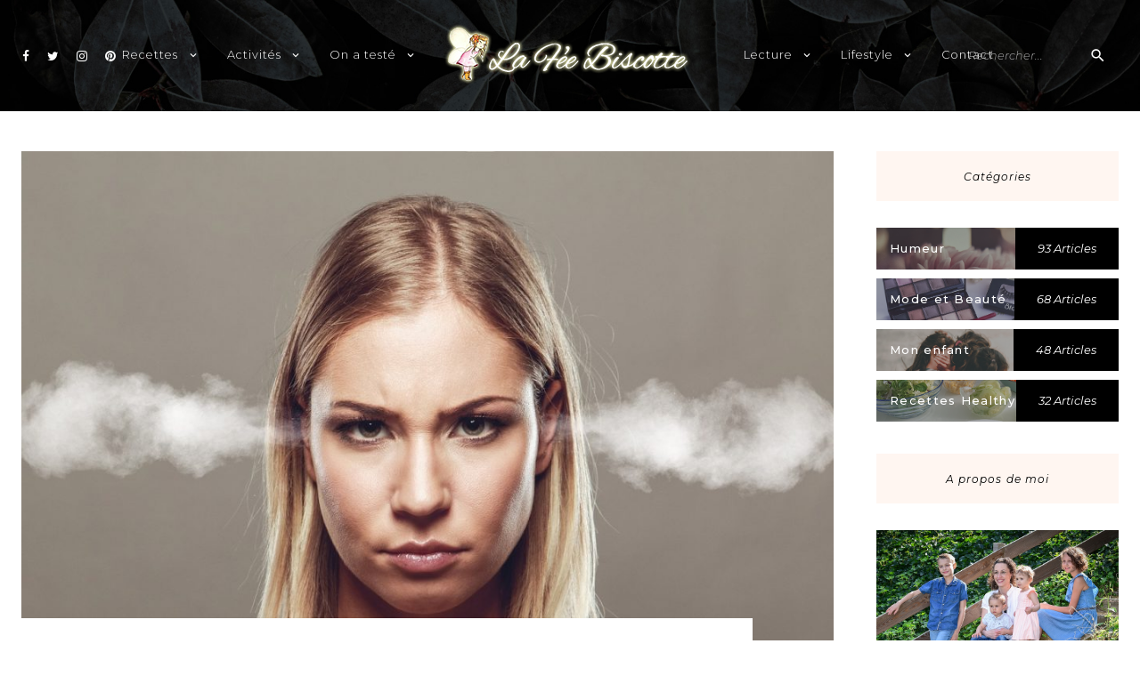

--- FILE ---
content_type: text/html; charset=UTF-8
request_url: https://www.lafeebiscotte.com/humeur-2/cpam-renfloue-caisses/
body_size: 23707
content:
<!DOCTYPE html>
<html lang="fr-FR">
<head>
<meta charset="UTF-8">
<meta name="viewport" content="width=device-width, initial-scale=1">
<link rel="profile" href="http://gmpg.org/xfn/11">
<script type="text/javascript" async=true >    var elem = document.createElement('script');    elem.src = 'https://quantcast.mgr.consensu.org/cmp.js';    elem.async = true;    elem.type = "text/javascript";    var scpt = document.getElementsByTagName('script')[0];    scpt.parentNode.insertBefore(elem, scpt);    (function() {    var gdprAppliesGlobally = false;    function addFrame() {        if (!window.frames['__cmpLocator']) {        if (document.body) {            var body = document.body,                iframe = document.createElement('iframe');            iframe.style = 'display:none';            iframe.name = '__cmpLocator';            body.appendChild(iframe);        } else {            // In the case where this stub is located in the head,            // this allows us to inject the iframe more quickly than            // relying on DOMContentLoaded or other events.            setTimeout(addFrame, 5);        }        }    }    addFrame();    function cmpMsgHandler(event) {        var msgIsString = typeof event.data === "string";        var json;        if(msgIsString) {        json = event.data.indexOf("__cmpCall") != -1 ? JSON.parse(event.data) : {};        } else {        json = event.data;        }        if (json.__cmpCall) {        var i = json.__cmpCall;        window.__cmp(i.command, i.parameter, function(retValue, success) {            var returnMsg = {"__cmpReturn": {            "returnValue": retValue,            "success": success,            "callId": i.callId            }};            event.source.postMessage(msgIsString ?            JSON.stringify(returnMsg) : returnMsg, '*');        });        }    }    window.__cmp = function (c) {        var b = arguments;        if (!b.length) {        return __cmp.a;        }        else if (b[0] === 'ping') {        b[2]({"gdprAppliesGlobally": gdprAppliesGlobally,            "cmpLoaded": false}, true);        } else if (c == '__cmp')        return false;        else {        if (typeof __cmp.a === 'undefined') {            __cmp.a = [];        }        __cmp.a.push([].slice.apply(b));        }    }    window.__cmp.gdprAppliesGlobally = gdprAppliesGlobally;    window.__cmp.msgHandler = cmpMsgHandler;    if (window.addEventListener) {        window.addEventListener('message', cmpMsgHandler, false);    }    else {        window.attachEvent('onmessage', cmpMsgHandler);    }    })();    window.__cmp('init', {    		'Language': 'fr',		'Initial Screen Body Text Option': 1,		'Publisher Name': 'Moneytizer',		'Default Value for Toggles': 'on',		'UI Layout': 'banner',		'No Option': false,    });</script>
<title>Comment la CPAM renfloue ses caisses &#8211; La Fée Biscotte</title>
<meta name='robots' content='max-image-preview:large' />
	<style>img:is([sizes="auto" i], [sizes^="auto," i]) { contain-intrinsic-size: 3000px 1500px }</style>
	<link rel='dns-prefetch' href='//fonts.googleapis.com' />
<link rel="alternate" type="application/rss+xml" title="La Fée Biscotte &raquo; Flux" href="https://www.lafeebiscotte.com/feed/" />
<link rel="alternate" type="application/rss+xml" title="La Fée Biscotte &raquo; Flux des commentaires" href="https://www.lafeebiscotte.com/comments/feed/" />
<link rel="alternate" type="application/rss+xml" title="La Fée Biscotte &raquo; Comment la CPAM renfloue ses caisses Flux des commentaires" href="https://www.lafeebiscotte.com/humeur-2/cpam-renfloue-caisses/feed/" />
<script type="text/javascript">
/* <![CDATA[ */
window._wpemojiSettings = {"baseUrl":"https:\/\/s.w.org\/images\/core\/emoji\/16.0.1\/72x72\/","ext":".png","svgUrl":"https:\/\/s.w.org\/images\/core\/emoji\/16.0.1\/svg\/","svgExt":".svg","source":{"concatemoji":"https:\/\/www.lafeebiscotte.com\/wp-includes\/js\/wp-emoji-release.min.js?ver=6.8.3"}};
/*! This file is auto-generated */
!function(s,n){var o,i,e;function c(e){try{var t={supportTests:e,timestamp:(new Date).valueOf()};sessionStorage.setItem(o,JSON.stringify(t))}catch(e){}}function p(e,t,n){e.clearRect(0,0,e.canvas.width,e.canvas.height),e.fillText(t,0,0);var t=new Uint32Array(e.getImageData(0,0,e.canvas.width,e.canvas.height).data),a=(e.clearRect(0,0,e.canvas.width,e.canvas.height),e.fillText(n,0,0),new Uint32Array(e.getImageData(0,0,e.canvas.width,e.canvas.height).data));return t.every(function(e,t){return e===a[t]})}function u(e,t){e.clearRect(0,0,e.canvas.width,e.canvas.height),e.fillText(t,0,0);for(var n=e.getImageData(16,16,1,1),a=0;a<n.data.length;a++)if(0!==n.data[a])return!1;return!0}function f(e,t,n,a){switch(t){case"flag":return n(e,"\ud83c\udff3\ufe0f\u200d\u26a7\ufe0f","\ud83c\udff3\ufe0f\u200b\u26a7\ufe0f")?!1:!n(e,"\ud83c\udde8\ud83c\uddf6","\ud83c\udde8\u200b\ud83c\uddf6")&&!n(e,"\ud83c\udff4\udb40\udc67\udb40\udc62\udb40\udc65\udb40\udc6e\udb40\udc67\udb40\udc7f","\ud83c\udff4\u200b\udb40\udc67\u200b\udb40\udc62\u200b\udb40\udc65\u200b\udb40\udc6e\u200b\udb40\udc67\u200b\udb40\udc7f");case"emoji":return!a(e,"\ud83e\udedf")}return!1}function g(e,t,n,a){var r="undefined"!=typeof WorkerGlobalScope&&self instanceof WorkerGlobalScope?new OffscreenCanvas(300,150):s.createElement("canvas"),o=r.getContext("2d",{willReadFrequently:!0}),i=(o.textBaseline="top",o.font="600 32px Arial",{});return e.forEach(function(e){i[e]=t(o,e,n,a)}),i}function t(e){var t=s.createElement("script");t.src=e,t.defer=!0,s.head.appendChild(t)}"undefined"!=typeof Promise&&(o="wpEmojiSettingsSupports",i=["flag","emoji"],n.supports={everything:!0,everythingExceptFlag:!0},e=new Promise(function(e){s.addEventListener("DOMContentLoaded",e,{once:!0})}),new Promise(function(t){var n=function(){try{var e=JSON.parse(sessionStorage.getItem(o));if("object"==typeof e&&"number"==typeof e.timestamp&&(new Date).valueOf()<e.timestamp+604800&&"object"==typeof e.supportTests)return e.supportTests}catch(e){}return null}();if(!n){if("undefined"!=typeof Worker&&"undefined"!=typeof OffscreenCanvas&&"undefined"!=typeof URL&&URL.createObjectURL&&"undefined"!=typeof Blob)try{var e="postMessage("+g.toString()+"("+[JSON.stringify(i),f.toString(),p.toString(),u.toString()].join(",")+"));",a=new Blob([e],{type:"text/javascript"}),r=new Worker(URL.createObjectURL(a),{name:"wpTestEmojiSupports"});return void(r.onmessage=function(e){c(n=e.data),r.terminate(),t(n)})}catch(e){}c(n=g(i,f,p,u))}t(n)}).then(function(e){for(var t in e)n.supports[t]=e[t],n.supports.everything=n.supports.everything&&n.supports[t],"flag"!==t&&(n.supports.everythingExceptFlag=n.supports.everythingExceptFlag&&n.supports[t]);n.supports.everythingExceptFlag=n.supports.everythingExceptFlag&&!n.supports.flag,n.DOMReady=!1,n.readyCallback=function(){n.DOMReady=!0}}).then(function(){return e}).then(function(){var e;n.supports.everything||(n.readyCallback(),(e=n.source||{}).concatemoji?t(e.concatemoji):e.wpemoji&&e.twemoji&&(t(e.twemoji),t(e.wpemoji)))}))}((window,document),window._wpemojiSettings);
/* ]]> */
</script>
<style id='wp-emoji-styles-inline-css' type='text/css'>

	img.wp-smiley, img.emoji {
		display: inline !important;
		border: none !important;
		box-shadow: none !important;
		height: 1em !important;
		width: 1em !important;
		margin: 0 0.07em !important;
		vertical-align: -0.1em !important;
		background: none !important;
		padding: 0 !important;
	}
</style>
<link rel='stylesheet' id='wp-block-library-css' href='https://www.lafeebiscotte.com/wp-includes/css/dist/block-library/style.min.css?ver=6.8.3' type='text/css' media='all' />
<style id='classic-theme-styles-inline-css' type='text/css'>
/*! This file is auto-generated */
.wp-block-button__link{color:#fff;background-color:#32373c;border-radius:9999px;box-shadow:none;text-decoration:none;padding:calc(.667em + 2px) calc(1.333em + 2px);font-size:1.125em}.wp-block-file__button{background:#32373c;color:#fff;text-decoration:none}
</style>
<style id='global-styles-inline-css' type='text/css'>
:root{--wp--preset--aspect-ratio--square: 1;--wp--preset--aspect-ratio--4-3: 4/3;--wp--preset--aspect-ratio--3-4: 3/4;--wp--preset--aspect-ratio--3-2: 3/2;--wp--preset--aspect-ratio--2-3: 2/3;--wp--preset--aspect-ratio--16-9: 16/9;--wp--preset--aspect-ratio--9-16: 9/16;--wp--preset--color--black: #000000;--wp--preset--color--cyan-bluish-gray: #abb8c3;--wp--preset--color--white: #ffffff;--wp--preset--color--pale-pink: #f78da7;--wp--preset--color--vivid-red: #cf2e2e;--wp--preset--color--luminous-vivid-orange: #ff6900;--wp--preset--color--luminous-vivid-amber: #fcb900;--wp--preset--color--light-green-cyan: #7bdcb5;--wp--preset--color--vivid-green-cyan: #00d084;--wp--preset--color--pale-cyan-blue: #8ed1fc;--wp--preset--color--vivid-cyan-blue: #0693e3;--wp--preset--color--vivid-purple: #9b51e0;--wp--preset--gradient--vivid-cyan-blue-to-vivid-purple: linear-gradient(135deg,rgba(6,147,227,1) 0%,rgb(155,81,224) 100%);--wp--preset--gradient--light-green-cyan-to-vivid-green-cyan: linear-gradient(135deg,rgb(122,220,180) 0%,rgb(0,208,130) 100%);--wp--preset--gradient--luminous-vivid-amber-to-luminous-vivid-orange: linear-gradient(135deg,rgba(252,185,0,1) 0%,rgba(255,105,0,1) 100%);--wp--preset--gradient--luminous-vivid-orange-to-vivid-red: linear-gradient(135deg,rgba(255,105,0,1) 0%,rgb(207,46,46) 100%);--wp--preset--gradient--very-light-gray-to-cyan-bluish-gray: linear-gradient(135deg,rgb(238,238,238) 0%,rgb(169,184,195) 100%);--wp--preset--gradient--cool-to-warm-spectrum: linear-gradient(135deg,rgb(74,234,220) 0%,rgb(151,120,209) 20%,rgb(207,42,186) 40%,rgb(238,44,130) 60%,rgb(251,105,98) 80%,rgb(254,248,76) 100%);--wp--preset--gradient--blush-light-purple: linear-gradient(135deg,rgb(255,206,236) 0%,rgb(152,150,240) 100%);--wp--preset--gradient--blush-bordeaux: linear-gradient(135deg,rgb(254,205,165) 0%,rgb(254,45,45) 50%,rgb(107,0,62) 100%);--wp--preset--gradient--luminous-dusk: linear-gradient(135deg,rgb(255,203,112) 0%,rgb(199,81,192) 50%,rgb(65,88,208) 100%);--wp--preset--gradient--pale-ocean: linear-gradient(135deg,rgb(255,245,203) 0%,rgb(182,227,212) 50%,rgb(51,167,181) 100%);--wp--preset--gradient--electric-grass: linear-gradient(135deg,rgb(202,248,128) 0%,rgb(113,206,126) 100%);--wp--preset--gradient--midnight: linear-gradient(135deg,rgb(2,3,129) 0%,rgb(40,116,252) 100%);--wp--preset--font-size--small: 13px;--wp--preset--font-size--medium: 20px;--wp--preset--font-size--large: 36px;--wp--preset--font-size--x-large: 42px;--wp--preset--spacing--20: 0.44rem;--wp--preset--spacing--30: 0.67rem;--wp--preset--spacing--40: 1rem;--wp--preset--spacing--50: 1.5rem;--wp--preset--spacing--60: 2.25rem;--wp--preset--spacing--70: 3.38rem;--wp--preset--spacing--80: 5.06rem;--wp--preset--shadow--natural: 6px 6px 9px rgba(0, 0, 0, 0.2);--wp--preset--shadow--deep: 12px 12px 50px rgba(0, 0, 0, 0.4);--wp--preset--shadow--sharp: 6px 6px 0px rgba(0, 0, 0, 0.2);--wp--preset--shadow--outlined: 6px 6px 0px -3px rgba(255, 255, 255, 1), 6px 6px rgba(0, 0, 0, 1);--wp--preset--shadow--crisp: 6px 6px 0px rgba(0, 0, 0, 1);}:where(.is-layout-flex){gap: 0.5em;}:where(.is-layout-grid){gap: 0.5em;}body .is-layout-flex{display: flex;}.is-layout-flex{flex-wrap: wrap;align-items: center;}.is-layout-flex > :is(*, div){margin: 0;}body .is-layout-grid{display: grid;}.is-layout-grid > :is(*, div){margin: 0;}:where(.wp-block-columns.is-layout-flex){gap: 2em;}:where(.wp-block-columns.is-layout-grid){gap: 2em;}:where(.wp-block-post-template.is-layout-flex){gap: 1.25em;}:where(.wp-block-post-template.is-layout-grid){gap: 1.25em;}.has-black-color{color: var(--wp--preset--color--black) !important;}.has-cyan-bluish-gray-color{color: var(--wp--preset--color--cyan-bluish-gray) !important;}.has-white-color{color: var(--wp--preset--color--white) !important;}.has-pale-pink-color{color: var(--wp--preset--color--pale-pink) !important;}.has-vivid-red-color{color: var(--wp--preset--color--vivid-red) !important;}.has-luminous-vivid-orange-color{color: var(--wp--preset--color--luminous-vivid-orange) !important;}.has-luminous-vivid-amber-color{color: var(--wp--preset--color--luminous-vivid-amber) !important;}.has-light-green-cyan-color{color: var(--wp--preset--color--light-green-cyan) !important;}.has-vivid-green-cyan-color{color: var(--wp--preset--color--vivid-green-cyan) !important;}.has-pale-cyan-blue-color{color: var(--wp--preset--color--pale-cyan-blue) !important;}.has-vivid-cyan-blue-color{color: var(--wp--preset--color--vivid-cyan-blue) !important;}.has-vivid-purple-color{color: var(--wp--preset--color--vivid-purple) !important;}.has-black-background-color{background-color: var(--wp--preset--color--black) !important;}.has-cyan-bluish-gray-background-color{background-color: var(--wp--preset--color--cyan-bluish-gray) !important;}.has-white-background-color{background-color: var(--wp--preset--color--white) !important;}.has-pale-pink-background-color{background-color: var(--wp--preset--color--pale-pink) !important;}.has-vivid-red-background-color{background-color: var(--wp--preset--color--vivid-red) !important;}.has-luminous-vivid-orange-background-color{background-color: var(--wp--preset--color--luminous-vivid-orange) !important;}.has-luminous-vivid-amber-background-color{background-color: var(--wp--preset--color--luminous-vivid-amber) !important;}.has-light-green-cyan-background-color{background-color: var(--wp--preset--color--light-green-cyan) !important;}.has-vivid-green-cyan-background-color{background-color: var(--wp--preset--color--vivid-green-cyan) !important;}.has-pale-cyan-blue-background-color{background-color: var(--wp--preset--color--pale-cyan-blue) !important;}.has-vivid-cyan-blue-background-color{background-color: var(--wp--preset--color--vivid-cyan-blue) !important;}.has-vivid-purple-background-color{background-color: var(--wp--preset--color--vivid-purple) !important;}.has-black-border-color{border-color: var(--wp--preset--color--black) !important;}.has-cyan-bluish-gray-border-color{border-color: var(--wp--preset--color--cyan-bluish-gray) !important;}.has-white-border-color{border-color: var(--wp--preset--color--white) !important;}.has-pale-pink-border-color{border-color: var(--wp--preset--color--pale-pink) !important;}.has-vivid-red-border-color{border-color: var(--wp--preset--color--vivid-red) !important;}.has-luminous-vivid-orange-border-color{border-color: var(--wp--preset--color--luminous-vivid-orange) !important;}.has-luminous-vivid-amber-border-color{border-color: var(--wp--preset--color--luminous-vivid-amber) !important;}.has-light-green-cyan-border-color{border-color: var(--wp--preset--color--light-green-cyan) !important;}.has-vivid-green-cyan-border-color{border-color: var(--wp--preset--color--vivid-green-cyan) !important;}.has-pale-cyan-blue-border-color{border-color: var(--wp--preset--color--pale-cyan-blue) !important;}.has-vivid-cyan-blue-border-color{border-color: var(--wp--preset--color--vivid-cyan-blue) !important;}.has-vivid-purple-border-color{border-color: var(--wp--preset--color--vivid-purple) !important;}.has-vivid-cyan-blue-to-vivid-purple-gradient-background{background: var(--wp--preset--gradient--vivid-cyan-blue-to-vivid-purple) !important;}.has-light-green-cyan-to-vivid-green-cyan-gradient-background{background: var(--wp--preset--gradient--light-green-cyan-to-vivid-green-cyan) !important;}.has-luminous-vivid-amber-to-luminous-vivid-orange-gradient-background{background: var(--wp--preset--gradient--luminous-vivid-amber-to-luminous-vivid-orange) !important;}.has-luminous-vivid-orange-to-vivid-red-gradient-background{background: var(--wp--preset--gradient--luminous-vivid-orange-to-vivid-red) !important;}.has-very-light-gray-to-cyan-bluish-gray-gradient-background{background: var(--wp--preset--gradient--very-light-gray-to-cyan-bluish-gray) !important;}.has-cool-to-warm-spectrum-gradient-background{background: var(--wp--preset--gradient--cool-to-warm-spectrum) !important;}.has-blush-light-purple-gradient-background{background: var(--wp--preset--gradient--blush-light-purple) !important;}.has-blush-bordeaux-gradient-background{background: var(--wp--preset--gradient--blush-bordeaux) !important;}.has-luminous-dusk-gradient-background{background: var(--wp--preset--gradient--luminous-dusk) !important;}.has-pale-ocean-gradient-background{background: var(--wp--preset--gradient--pale-ocean) !important;}.has-electric-grass-gradient-background{background: var(--wp--preset--gradient--electric-grass) !important;}.has-midnight-gradient-background{background: var(--wp--preset--gradient--midnight) !important;}.has-small-font-size{font-size: var(--wp--preset--font-size--small) !important;}.has-medium-font-size{font-size: var(--wp--preset--font-size--medium) !important;}.has-large-font-size{font-size: var(--wp--preset--font-size--large) !important;}.has-x-large-font-size{font-size: var(--wp--preset--font-size--x-large) !important;}
:where(.wp-block-post-template.is-layout-flex){gap: 1.25em;}:where(.wp-block-post-template.is-layout-grid){gap: 1.25em;}
:where(.wp-block-columns.is-layout-flex){gap: 2em;}:where(.wp-block-columns.is-layout-grid){gap: 2em;}
:root :where(.wp-block-pullquote){font-size: 1.5em;line-height: 1.6;}
</style>
<link rel='stylesheet' id='charlotte-blog-style-css' href='https://www.lafeebiscotte.com/wp-content/themes/charlotte-blog/style.css?ver=1.0' type='text/css' media='all' />
<link rel='stylesheet' id='font-awesome-css' href='https://www.lafeebiscotte.com/wp-content/themes/charlotte-blog/css/fonts/font-awesome/css/font-awesome.css?ver=6.8.3' type='text/css' media='all' />
<link rel='stylesheet' id='charlotte-blog-grid-css' href='https://www.lafeebiscotte.com/wp-content/themes/charlotte-blog/css/foundation.css?ver=6.8.3' type='text/css' media='all' />
<link rel='stylesheet' id='aos-style-css' href='https://www.lafeebiscotte.com/wp-content/themes/charlotte-blog/css/aos.css?ver=6.8.3' type='text/css' media='all' />
<link rel='stylesheet' id='charlotte-blog-google-fonts-css' href='//fonts.googleapis.com/css?family=Montserrat%3A300%2C300i%2C400%2C500i%7CMontserrat%3A400%2C400italic%2C500%2C500italic%2C600%2C600italic%7CCormorant+Garamond%3A400%2C400italic%2C500%2C500italic%2C600%2C600i%2C700%7CMaterial+Icons&#038;ver=1' type='text/css' media='all' />
<script type="text/javascript" src="https://www.lafeebiscotte.com/wp-includes/js/jquery/jquery.min.js?ver=3.7.1" id="jquery-core-js"></script>
<script type="text/javascript" src="https://www.lafeebiscotte.com/wp-includes/js/jquery/jquery-migrate.min.js?ver=3.4.1" id="jquery-migrate-js"></script>
<link rel="https://api.w.org/" href="https://www.lafeebiscotte.com/wp-json/" /><link rel="alternate" title="JSON" type="application/json" href="https://www.lafeebiscotte.com/wp-json/wp/v2/posts/13336" /><link rel="EditURI" type="application/rsd+xml" title="RSD" href="https://www.lafeebiscotte.com/xmlrpc.php?rsd" />
<meta name="generator" content="WordPress 6.8.3" />
<link rel="canonical" href="https://www.lafeebiscotte.com/humeur-2/cpam-renfloue-caisses/" />
<link rel='shortlink' href='https://www.lafeebiscotte.com/?p=13336' />
<link rel="alternate" title="oEmbed (JSON)" type="application/json+oembed" href="https://www.lafeebiscotte.com/wp-json/oembed/1.0/embed?url=https%3A%2F%2Fwww.lafeebiscotte.com%2Fhumeur-2%2Fcpam-renfloue-caisses%2F" />
<link rel="alternate" title="oEmbed (XML)" type="text/xml+oembed" href="https://www.lafeebiscotte.com/wp-json/oembed/1.0/embed?url=https%3A%2F%2Fwww.lafeebiscotte.com%2Fhumeur-2%2Fcpam-renfloue-caisses%2F&#038;format=xml" />
	<style type="text/css">
			.site-title,
		.site-description {
			position: absolute;
			clip: rect(1px, 1px, 1px, 1px);
		}
		</style>
	</head>

<body class="wp-singular post-template-default single single-post postid-13336 single-format-standard wp-custom-logo wp-theme-charlotte-blog has-featured-image has-slider">

	 

		<div id="page" class="site">

	
	<a class="skip-link screen-reader-text" href="#content">Skip to content</a>

			<header style="background-image: url(https://www.lafeebiscotte.com/wp-content/themes/charlotte-blog/images/header-bg.jpg);" id="masthead" class="site-header">
	
		
<div class="site-header-wrapper header-1 row">

	<!-- Desktop Social -->
	
		<ul id="social-header">

							<li><a href="http://www.facebook.com/lafeebiscotte"><i class="fa fa-facebook"></i></a></li>
										<li><a href="https://twitter.com/lafeebiscotte"><i class="fa fa-twitter"></i></a></li>
										<li><a href="http://www.instagram.com/la_fee_biscotte"><i class="fa fa-instagram"></i></a></li>
										<li><a href="https://fr.pinterest.com/lafeebiscotte/"><i class="fa fa-pinterest"></i></a></li>
															
		</ul>

	
	<!-- Seach Box -->
	
		<div class="desktop-search">
			
			<button class="search-toggle"></button>

			<form class="search-form" role="search" method="get" action="https://www.lafeebiscotte.com/">

    <div class="search-form-inner">

        <input type="text" value="" name="s" id="s" placeholder="Rechercher..." />

        <span class="search-icon"></span>

        <div class="search-form-submit"><input type="submit" id="searchsubmit" value="Soumettre"></div>

    </div>

</form>
		</div>

		<div class="mobile-search">
			
			<button class="search-toggle"></button>

			<form class="search-form" role="search" method="get" action="https://www.lafeebiscotte.com/">

    <div class="search-form-inner">

        <input type="text" value="" name="s" id="s" placeholder="Rechercher..." />

        <span class="search-icon"></span>

        <div class="search-form-submit"><input type="submit" id="searchsubmit" value="Soumettre"></div>

    </div>

</form>
		</div>

	
	<!-- Desktop Navigation -->
	<div class="site-navigation">

		<nav class="main-navigation">
			<div class="menu-left-menu-container"><ul id="desktop-site-navigation-left" class="nav-menu-left"><li id="menu-item-6329" class="menu-item menu-item-type-post_type menu-item-object-page menu-item-has-children menu-item-6329"><a href="https://www.lafeebiscotte.com/recettes/">Recettes</a>
<ul class="sub-menu">
	<li id="menu-item-12097" class="menu-item menu-item-type-post_type menu-item-object-page menu-item-12097"><a href="https://www.lafeebiscotte.com/recettes-sucrees/">Recettes sucrées</a></li>
	<li id="menu-item-12163" class="menu-item menu-item-type-post_type menu-item-object-page menu-item-12163"><a href="https://www.lafeebiscotte.com/recettes-salees/">Recettes salées</a></li>
	<li id="menu-item-12893" class="menu-item menu-item-type-taxonomy menu-item-object-category menu-item-12893"><a href="https://www.lafeebiscotte.com/category/veggie/">Recettes végétariennes</a></li>
	<li id="menu-item-12100" class="menu-item menu-item-type-taxonomy menu-item-object-category menu-item-12100"><a href="https://www.lafeebiscotte.com/category/recette-healthy/">Recettes Healthy</a></li>
	<li id="menu-item-6332" class="menu-item menu-item-type-taxonomy menu-item-object-category menu-item-6332"><a href="https://www.lafeebiscotte.com/category/recettes-sans-allergenes/">Recettes sans allergènes</a></li>
	<li id="menu-item-6330" class="menu-item menu-item-type-taxonomy menu-item-object-category menu-item-6330"><a href="https://www.lafeebiscotte.com/category/recettes-de-base/">Recettes de base</a></li>
</ul>
</li>
<li id="menu-item-11875" class="menu-item menu-item-type-post_type menu-item-object-page menu-item-has-children menu-item-11875"><a href="https://www.lafeebiscotte.com/activites/">Activités</a>
<ul class="sub-menu">
	<li id="menu-item-11876" class="menu-item menu-item-type-post_type menu-item-object-page menu-item-11876"><a href="https://www.lafeebiscotte.com/activite-pour-enfants/">Activité avec les enfants</a></li>
	<li id="menu-item-11877" class="menu-item menu-item-type-taxonomy menu-item-object-category menu-item-11877"><a href="https://www.lafeebiscotte.com/category/activite-a-imprimer/">A imprimer</a></li>
	<li id="menu-item-11884" class="menu-item menu-item-type-taxonomy menu-item-object-category menu-item-11884"><a href="https://www.lafeebiscotte.com/category/activite-pour-adulte/">Pour adulte</a></li>
</ul>
</li>
<li id="menu-item-11953" class="menu-item menu-item-type-post_type menu-item-object-page menu-item-has-children menu-item-11953"><a href="https://www.lafeebiscotte.com/on-a-teste/">On a testé</a>
<ul class="sub-menu">
	<li id="menu-item-11989" class="menu-item menu-item-type-post_type menu-item-object-page menu-item-11989"><a href="https://www.lafeebiscotte.com/les-boxs/">Les boxs</a></li>
	<li id="menu-item-11970" class="menu-item menu-item-type-taxonomy menu-item-object-category menu-item-11970"><a href="https://www.lafeebiscotte.com/category/degustation/">Dégustation</a></li>
	<li id="menu-item-11969" class="menu-item menu-item-type-taxonomy menu-item-object-category menu-item-11969"><a href="https://www.lafeebiscotte.com/category/test-avis-application-android/">Application</a></li>
	<li id="menu-item-11972" class="menu-item menu-item-type-taxonomy menu-item-object-category menu-item-11972"><a href="https://www.lafeebiscotte.com/category/test-avis-jeux/">Tests de jeux</a></li>
	<li id="menu-item-11973" class="menu-item menu-item-type-taxonomy menu-item-object-category menu-item-11973"><a href="https://www.lafeebiscotte.com/category/tests-divers/">Tests divers</a></li>
</ul>
</li>
</ul></div>		</nav><!-- #site-navigation -->

		<nav class="main-navigation">
			<div class="menu-right-menu-container"><ul id="desktop-site-navigation-right" class="nav-menu-right"><li id="menu-item-16410" class="menu-item menu-item-type-post_type menu-item-object-page menu-item-has-children menu-item-16410"><a href="https://www.lafeebiscotte.com/lecture/">Lecture</a>
<ul class="sub-menu">
	<li id="menu-item-16413" class="menu-item menu-item-type-taxonomy menu-item-object-category menu-item-16413"><a href="https://www.lafeebiscotte.com/category/selection-lecture/">Sélection lecture</a></li>
	<li id="menu-item-16411" class="menu-item menu-item-type-taxonomy menu-item-object-category menu-item-16411"><a href="https://www.lafeebiscotte.com/category/livre-pour-enfant/">Livre pour enfant</a></li>
	<li id="menu-item-16412" class="menu-item menu-item-type-taxonomy menu-item-object-category menu-item-16412"><a href="https://www.lafeebiscotte.com/category/magazines/">Magazines</a></li>
</ul>
</li>
<li id="menu-item-16312" class="menu-item menu-item-type-post_type menu-item-object-page menu-item-has-children menu-item-16312"><a href="https://www.lafeebiscotte.com/lifestyle/">Lifestyle</a>
<ul class="sub-menu">
	<li id="menu-item-16313" class="menu-item menu-item-type-taxonomy menu-item-object-category menu-item-16313"><a href="https://www.lafeebiscotte.com/category/bons-plans/">Bons plans</a></li>
	<li id="menu-item-16314" class="menu-item menu-item-type-post_type menu-item-object-page menu-item-16314"><a href="https://www.lafeebiscotte.com/conseils/">Conseils</a></li>
	<li id="menu-item-16465" class="menu-item menu-item-type-taxonomy menu-item-object-category menu-item-16465"><a href="https://www.lafeebiscotte.com/category/mon-enfant/">Mon enfant</a></li>
	<li id="menu-item-16315" class="menu-item menu-item-type-taxonomy menu-item-object-category menu-item-16315"><a href="https://www.lafeebiscotte.com/category/healthy/">Healthy</a></li>
	<li id="menu-item-16316" class="menu-item menu-item-type-taxonomy menu-item-object-category current-post-ancestor current-menu-parent current-post-parent menu-item-16316"><a href="https://www.lafeebiscotte.com/category/humeur-2/">Humeur</a></li>
	<li id="menu-item-16318" class="menu-item menu-item-type-taxonomy menu-item-object-category menu-item-16318"><a href="https://www.lafeebiscotte.com/category/sortie-en-famille/">Sortie en famille</a></li>
	<li id="menu-item-16317" class="menu-item menu-item-type-taxonomy menu-item-object-category menu-item-16317"><a href="https://www.lafeebiscotte.com/category/on-a-teste/">On a testé</a></li>
	<li id="menu-item-16319" class="menu-item menu-item-type-taxonomy menu-item-object-category menu-item-16319"><a href="https://www.lafeebiscotte.com/category/beaute/">Mode et Beauté</a></li>
	<li id="menu-item-16320" class="menu-item menu-item-type-taxonomy menu-item-object-category menu-item-16320"><a href="https://www.lafeebiscotte.com/category/geekette/">Geekette</a></li>
	<li id="menu-item-16322" class="menu-item menu-item-type-taxonomy menu-item-object-category menu-item-16322"><a href="https://www.lafeebiscotte.com/category/wish-list/">Wish-list</a></li>
</ul>
</li>
<li id="menu-item-16334" class="menu-item menu-item-type-post_type menu-item-object-page menu-item-16334"><a href="https://www.lafeebiscotte.com/contact/">Contact</a></li>
</ul></div>		</nav><!-- #site-navigation -->

		
		<a class="custom-logo-link" href="https://www.lafeebiscotte.com/" rel="home">
			<img class="custom-logo" src="https://www.lafeebiscotte.com/wp-content/uploads/2019/02/cropped-logo-lfb-petit.png" alt="La Fée Biscotte" />
		</a>

		
		
			<p class="site-description">Blog familial et lifestyle</p>

		
	</div>

</div>
		<!-- Mobile Navigation -->
		
<nav id="site-navigation" class="main-navigation">

	<button class="menu-toggle" aria-controls="primary-menu" aria-expanded="false"><!-- <span class="fa fa-bars"></span> --></button>

	<div class="nav-wrapper">

		<div id="primary-menu-mobile" class="nav-menu"><ul>
<li class="page_item page-item-9078"><a href="https://www.lafeebiscotte.com/a-propos/">A propos</a></li>
<li class="page_item page-item-13494"><a href="https://www.lafeebiscotte.com/accueil/">Accueil</a></li>
<li class="page_item page-item-11869"><a href="https://www.lafeebiscotte.com/activite-pour-enfants/">Activité avec les enfants</a></li>
<li class="page_item page-item-5"><a href="https://www.lafeebiscotte.com/activites/">Activités</a></li>
<li class="page_item page-item-724"><a href="https://www.lafeebiscotte.com/blogroll-2/">Blogosphère</a></li>
<li class="page_item page-item-727"><a href="https://www.lafeebiscotte.com/concours-2/">Concours</a></li>
<li class="page_item page-item-11994"><a href="https://www.lafeebiscotte.com/conseils/">Conseils</a></li>
<li class="page_item page-item-22"><a href="https://www.lafeebiscotte.com/contact/">Contact</a></li>
<li class="page_item page-item-715"><a href="https://www.lafeebiscotte.com/lecture/">Lecture</a></li>
<li class="page_item page-item-11982"><a href="https://www.lafeebiscotte.com/les-boxs/">Les boxs</a></li>
<li class="page_item page-item-12142"><a href="https://www.lafeebiscotte.com/recette-de-plats/">Les plats</a></li>
<li class="page_item page-item-721"><a href="https://www.lafeebiscotte.com/lifestyle/">Lifestyle</a></li>
<li class="page_item page-item-500"><a href="https://www.lafeebiscotte.com/mentions-legales/">Mentions Légales</a></li>
<li class="page_item page-item-11951"><a href="https://www.lafeebiscotte.com/on-a-teste/">On a testé</a></li>
<li class="page_item page-item-13732"><a href="https://www.lafeebiscotte.com/page-des-articles/">Page des articles</a></li>
<li class="page_item page-item-757"><a href="https://www.lafeebiscotte.com/partenaires/">Partenaires</a></li>
<li class="page_item page-item-2534"><a href="https://www.lafeebiscotte.com/presse/">Presse</a></li>
<li class="page_item page-item-27"><a href="https://www.lafeebiscotte.com/recettes/">Recettes</a></li>
<li class="page_item page-item-12141"><a href="https://www.lafeebiscotte.com/recettes-salees/">Recettes salées</a></li>
<li class="page_item page-item-12087"><a href="https://www.lafeebiscotte.com/recettes-sucrees/">Recettes sucrées</a></li>
<li class="page_item page-item-30"><a href="https://www.lafeebiscotte.com/total-look/">Total Look</a></li>
</ul></div>


		
			<ul id="social-mobile">

									<li><a href="http://www.facebook.com/lafeebiscotte"><i class="fa fa-facebook"></i></a></li>
													<li><a href="https://twitter.com/lafeebiscotte"><i class="fa fa-twitter"></i></a></li>
													<li><a href="http://www.instagram.com/la_fee_biscotte"><i class="fa fa-instagram"></i></a></li>
													<li><a href="https://fr.pinterest.com/lafeebiscotte/"><i class="fa fa-pinterest"></i></a></li>
																				
			</ul>

		
	</div>

</nav>			

	</header>

		
	
	<div id="content" class="site-content row">
	
	<div id="primary" class="content-area small-12 large-9 column">

		
		<main id="main" class="site-main">

		
<article data-aos="fade" data-aos-once="true" data-aos-duration="600" data-aos-easing="ease-out-cubic" data-aos-delay="300" data-aos-anchor-placement="top-bottom" id="post-13336" class="post-13336 post type-post status-publish format-standard has-post-thumbnail hentry category-humeur-2">

	<!-- Post Main Content -->
	<div class="post-main">

		<!-- Post Thumbnail -->
			

			<div class="post-thumb">

				<img width="923" height="615" src="https://www.lafeebiscotte.com/wp-content/uploads/2017/08/cpam.jpg" class="attachment-charlotte-blog-single-thumb size-charlotte-blog-single-thumb wp-post-image" alt="conflit cpam" decoding="async" fetchpriority="high" srcset="https://www.lafeebiscotte.com/wp-content/uploads/2017/08/cpam.jpg 1280w, https://www.lafeebiscotte.com/wp-content/uploads/2017/08/cpam-300x200.jpg 300w, https://www.lafeebiscotte.com/wp-content/uploads/2017/08/cpam-1024x682.jpg 1024w, https://www.lafeebiscotte.com/wp-content/uploads/2017/08/cpam-600x400.jpg 600w, https://www.lafeebiscotte.com/wp-content/uploads/2017/08/cpam-700x466.jpg 700w" sizes="(max-width: 923px) 100vw, 923px" />
			</div>
			
		
		<!-- Post Title -->
		<header class="entry-header">

			<!-- Post Category -->
			<span class="entry-category"><a href="https://www.lafeebiscotte.com/category/humeur-2/" rel="category tag">Humeur</a></span>

			<h1 class="entry-title">Comment la CPAM renfloue ses caisses</h1>
			<div class="entry-meta-content">

				<!-- Post Meta Date -->
								<div class="entry-meta">
				<span class="byline"> par <span class="author vcard"><a class="url fn n" href="https://www.lafeebiscotte.com/author/aurore/">La Fée Biscotte</a></span></span><span class="posted-on">le <a href="https://www.lafeebiscotte.com/humeur-2/cpam-renfloue-caisses/" rel="bookmark"><time class="entry-date published" datetime="2017-08-02T08:00:00+02:00">2 août 2017</time></a></span>				</div><!-- .entry-meta -->
				
			</div>
			
		</header>

		<!-- Post Content -->
		<div class="entry-content">

			<!-- Post Excerpt -->
			
			<p>Petit article coup de gueule je préfère annoncer d’ambler la couleur. Cela ne me ressemble pas habituellement et je ne suis pas du genre à m&rsquo;étaler, mais là c&rsquo;est tout ce qu&rsquo;il me reste à faire. &nbsp;Je vais te raconter comment je me bats avec la Caisse Primaire d&rsquo;Assurance Maladie depuis février pour obteniez mes indemnités journalières de Sécurité sociale dues à mon arrêt maladie de 6 semaines.</p>
<p><span id="more-13336"></span></p>
<h2>&nbsp;</h2>
<h2 style="text-align: center;">Une opération bien préparée&nbsp;</h2>
<p>&nbsp;</p>
<p>Je t&rsquo;en ai déjà parlé plusieurs fois, je me suis fait opérer du pied en février dernier. Il s&rsquo;agissait d&rsquo;une opération de l&rsquo;<a href="https://www.lafeebiscotte.com/2017/04/12/se-faire-operer-de-lhallux-valgus/" target="_blank" rel="noopener">Hallux valgus</a>. Je suis une personne très organisée (même trop parfois), mais j&rsquo;aime que les choses soient réfléchies, précises et savoir où je vais&#8230; J&rsquo;ai donc appelé ma complémentaire avant l&rsquo;opération pour ne pas avoir de surprise sur les frais (dépassement d&rsquo;honoraire de plus de 500€) à régler en plus de la prise en charge de la CPAM.</p>
<p>Je voulais absolument que tout ce passe bien, et ne pas avoir des difficultés après l&rsquo;opération pour les remboursements&#8230; Mais ça, c&rsquo;était sans compter sur la CPAM.</p>
<p>&nbsp;</p>
<h3 style="text-align: center;">Mon arrêt du 1er février au 13 mars</h3>
<p>&nbsp;</p>
<p>J&rsquo;étais en arrêt en février dernier pour une opération du pied qui m&rsquo;a immobilisé au total 10 semaines. Je n&rsquo;ai pas pu marcher, conduire et même sortir de chez moi pendant cette période.<br />
J&rsquo;ai eu un premier arrêt maladie de 6 semaines à ma sortie de l’hôpital. Arrêt que j&rsquo;ai adressé en rentrant de l’hôpital à mon employeur et à la CPAM.<br />
Cet arrêt allé du 01/02 au 13/03 et fut prolongé par un second, adressé à la CPAM et employeur également&#8230;.<br />
Aux alentours du 20 mars je reçois un appel du servie paie de mon employeur. Qui m&rsquo;explique qu&rsquo;ils ne vont plus faire le maintien de salaire durant mon arrêt, car le premier n&rsquo;a toujours pas été versé par la CPAM. De ce fait ils ont décidé de me reprendre l&rsquo;ensemble de la somme versée depuis le premier jour d&rsquo;arrêt (ceci d&rsquo;un seul coup, me voilà donc sans paie pendant 1 mois et demi, mais ce n&rsquo;est pas là le pire, ni où je veux en venir).</p>
<p>&nbsp;</p>
<p><strong>Mais qu&rsquo;attendaient-ils pour m&rsquo;en informer ?&nbsp;</strong>Ils ont eu dans les 3 jours qui ont suivi l&rsquo;opération, la demande de subrogation de mon employeur et ils ne cherchent pas à me prévenir qu&rsquo;ils n&rsquo;ont pas eu d&rsquo;arrêt, et ne disent rien à mon employeur non plus !</p>
<p>&nbsp;</p>
<p>Suite à l&rsquo;appel de mon service paie, j&rsquo;ai alors contacté la CPAM qui me dit ne pas avoir eu mon arrêt et me demande un duplicata. Je retourne vers mon chirurgien pour un duplicata, puis je l&rsquo;adresse à nouveau à la CPAM. Et je ne vois toujours aucun versement. Par contre je reçois bien les versements des arrêts suivants.</p>
<p>Je les contacte et là ils me disent que je n&rsquo;ai pas adressé mon arrêt dans les temps, car ils l&rsquo;ont eu après la fin de celui-ci du coup ils refusent de me payer les 6 semaines initiales.<br />
J&rsquo;ai donc fait un courrier de contestation, en appuyant le fait que je l&rsquo;avais adressé en temps et en heure et en leur expliquant la situation. Je relance et renvoie un courrier fin avril, car toujours pas de nouvelle. À force d&rsquo;insister par téléphone j&rsquo;apprends que mon dossier doit passer devant une commission de la caisse. Celle-ci aura lieu le 21 juin. (presque 5 mois après le début de mon arrêt quand même)</p>
<p>J&rsquo;appelle la caisse le 22 juin pour avoir une réponse et là on me dit que je dois attendre d&rsquo;avoir un courrier, ils ne donnent pas d&rsquo;information par téléphone. J&rsquo;ai donc attendu une semaine supplémentaire pour apprendre qu&rsquo;ils ne me verseraient rien du tout parce que le duplicata est arrivé en dehors des délais. (Mais c&rsquo;est quoi qu&rsquo;ils ne comprennent pas ????) Et le seul recours possible si je ne suis pas d&rsquo;accord c&rsquo;est le Tribunal d&rsquo;instance de la Caisse.</p>
<p>&nbsp;</p>
<p><strong>Je ne baisse pas les bras&#8230;&nbsp;</strong>Prends mon ordinateur et me voilà à leur rédiger un énième courrier avec une attestation de bon foie, une nouvelle explication des faits <em>(hospitalisé, pas marcher, pas rouler, envoie du courrier dans les temps + employeur&#8230;)&nbsp;</em>. J&rsquo;ajoute la preuve de demande de subrogation par mon employeur, ainsi qu&rsquo;une copie de mon arrêt adressé à mon employeur avec la date d&rsquo;arrivée + un mot de mon employeur.</p>
<p>Et la surprise en l&rsquo;espace de même pas une semaine la CPAM a répondu à mon courrier. Ils m&rsquo;ont tout renvoyé avec un petit mot me rappelant que c&rsquo;est au tribunal que je dois m&rsquo;adresser maintenant.<br />
Rien n&rsquo;y fait, ils refusent de me payer cette somme qui m&rsquo;est du, car pour eux je n&rsquo;ai pas de preuve de mon envoi.</p>
<p><strong>Mais qui envoie ses arrêts maladie en accuser réception ???</strong> Est-ce là une obligation ?</p>
<p>&nbsp;</p>
<p>Seul recourt le tribunal, mais avec déjà un mois et demi de salaire en moins tu crois vraiment que je vais envisager de me payer un avocat? Mon assurance protection juridique ne me vient pas en aide, car je n&rsquo;ai pas de preuve d&rsquo;envoi. Et en plus ils m&rsquo;informent que si je souhaite malgré tout aller au tribunal et si je perds. Je peux être redevable de dommage et intérêt à la CPAM #WTF&nbsp;<em>(c&rsquo;est le chien qui se mort la queue.)</em></p>
<h3>&nbsp;</h3>
<h2 style="text-align: center;">Quoi faire ?</h2>
<p>Aujourd&rsquo;hui j&rsquo;aimerais communiquer sur ce point, car je me sens perdu et puni pour une faute que je n&rsquo;ai pas commise. Chaque jour la poste perd des colis, des courriers. La CPAM elle-même peut avoir perdu ce courrier. Pourquoi ne m&rsquo;accorde-t-on pas le bénéfice du doute? Il s&rsquo;agit d&rsquo;un arrêt pour une hospitalisation tout de même.<br />
De plus certains médecins traitants adressent directement les arrêts à la caisse, mais dans ce cas, quelle preuve avons-nous de l&rsquo;envoi de l&rsquo;arrêt? Le problème peut se reproduire encore et encore. Il y a des failles dans le système, mais ils ne semblent pas vouloir entendre raison.</p>
<p>&nbsp;</p>
<p>J&rsquo;ai fait un courrier au ministre de la Santé pour expliquer la situation, le facteur risque du courrier ou de l&rsquo;erreur humaine. Mais même réponse: Tribunal.</p>
<p>Un courrier à la députée de ma région, mais aucune réponse.</p>
<p>S&rsquo;il faut envoyer les arrêts maladie en recommandé qu&rsquo;ils l’imposent une fois pour toutes et qu&rsquo;on soit fixé. Sinon ils doivent prendre en compte la perte possible. Je n&rsquo;étais pas en arrêt pour un rhume et il n&rsquo;a pas duré quelques jours. Une telle punition est inadmissible.</p>
<p>Pour rappel un courrier en recommander revient à 3,95€ &nbsp;contre 0,85€ en normal.&nbsp;</p>
<p>Je ne sais plus quoi faire ni comment avoir gain de cause.</p>
<p>&nbsp;</p>
<p style="text-align: center;"><strong>Morale de l&rsquo;histoire : La bataille est perdu d&rsquo;avance contre les organismes de l&rsquo;état</strong></p>
<p>&nbsp;</p>
			
			<div style="text-align: center;">
						</div>
		</div>
	
	</div>

	<footer class="entry-footer">
		
		
	</footer><!-- .entry-footer -->

</article><!-- #post-## -->

	<nav class="navigation post-navigation" aria-label="Publications">
		<h2 class="screen-reader-text">Navigation de l’article</h2>
		<div class="nav-links"><div class="nav-previous"><a href="https://www.lafeebiscotte.com/recette-healthy/croquettes-de-chou-fleur-et-parmesan/" rel="prev"><span class="meta-nav" aria-hidden="true">Article précédent</span> <span class="screen-reader-text">Previous post:</span> <span class="post-title">Croquettes de chou-fleur et parmesan</span></a></div><div class="nav-next"><a href="https://www.lafeebiscotte.com/recette-healthy/pancakes-dietetiques/" rel="next"><span class="meta-nav" aria-hidden="true">Article suivant</span> <span class="screen-reader-text">Next post:</span> <span class="post-title">Pancakes diététiques</span></a></div></div>
	</nav>
<div id="comments" class="comments-area">

			<h2 class="comments-title">
			42 Commentaires		</h2>

		<ol class="comment-list">
					<li id="comment-7430" class="comment even thread-even depth-1 parent">
			<article id="div-comment-7430" class="comment-body">
				<footer class="comment-meta">
					<div class="comment-author vcard">
						<img alt='' src='https://secure.gravatar.com/avatar/44e3758b53863bbc8e6268279f73ea23b1bb44ab4a26a15fb6443e1a0c59df7a?s=55&#038;d=wavatar&#038;r=g' srcset='https://secure.gravatar.com/avatar/44e3758b53863bbc8e6268279f73ea23b1bb44ab4a26a15fb6443e1a0c59df7a?s=110&#038;d=wavatar&#038;r=g 2x' class='avatar avatar-55 photo' height='55' width='55' decoding='async'/>						<b class="fn"><a href="https://eugeniefister.wordpress.com" class="url" rel="ugc external nofollow">Djahann</a></b> <span class="says">dit :</span>					</div><!-- .comment-author -->

					<div class="comment-metadata">
						<a href="https://www.lafeebiscotte.com/humeur-2/cpam-renfloue-caisses/#comment-7430"><time datetime="2017-08-02T08:31:42+02:00">2 août 2017 à 8 h 31 min</time></a>					</div><!-- .comment-metadata -->

									</footer><!-- .comment-meta -->

				<div class="comment-content">
					<p>C&rsquo;est plutôt 5.10 euros une lettre recommandée ! Autant dire qu&rsquo;on ne peut pas envoyer tous nos courriers comme ça !<br />
C&rsquo;est scandaleux de ne pas te payer. Si ton employeur avait commencé à te payer, c&rsquo;est bien la preuve que tu avais envoyé les arrêtes à ta sortie&#8230;.<br />
Effectivement, quand le médecin envoie directement l&rsquo;arrêt, par courrier ou par télétransmission, que se passe-t-il en cas de bug ?<br />
C&rsquo;est une honte !</p>
				</div><!-- .comment-content -->

				<div class="reply"><a rel="nofollow" class="comment-reply-link" href="https://www.lafeebiscotte.com/humeur-2/cpam-renfloue-caisses/?replytocom=7430#respond" data-commentid="7430" data-postid="13336" data-belowelement="div-comment-7430" data-respondelement="respond" data-replyto="Répondre à Djahann" aria-label="Répondre à Djahann">Répondre</a></div>			</article><!-- .comment-body -->
		<ol class="children">
		<li id="comment-7438" class="comment byuser comment-author-aurore bypostauthor odd alt depth-2">
			<article id="div-comment-7438" class="comment-body">
				<footer class="comment-meta">
					<div class="comment-author vcard">
						<img alt='' src='https://secure.gravatar.com/avatar/3434111b89dc290a9b603454ebb34dcfa242c37787c690f4ca7c8acadc0cf276?s=55&#038;d=wavatar&#038;r=g' srcset='https://secure.gravatar.com/avatar/3434111b89dc290a9b603454ebb34dcfa242c37787c690f4ca7c8acadc0cf276?s=110&#038;d=wavatar&#038;r=g 2x' class='avatar avatar-55 photo' height='55' width='55' decoding='async'/>						<b class="fn"><a href="https://www.lafeebiscotte.com" class="url" rel="ugc">La Fée Biscotte</a></b> <span class="says">dit :</span>					</div><!-- .comment-author -->

					<div class="comment-metadata">
						<a href="https://www.lafeebiscotte.com/humeur-2/cpam-renfloue-caisses/#comment-7438"><time datetime="2017-08-02T09:36:50+02:00">2 août 2017 à 9 h 36 min</time></a>					</div><!-- .comment-metadata -->

									</footer><!-- .comment-meta -->

				<div class="comment-content">
					<p>Oui avec l&rsquo;accusé réception en effet. C&rsquo;est inimaginable d&rsquo;envoyer ces courrier comme ça. Dans ce cas j&rsquo;en aurais eu pour 20€ de courrier pour cette opération. franchement !!!</p>
				</div><!-- .comment-content -->

				<div class="reply"><a rel="nofollow" class="comment-reply-link" href="https://www.lafeebiscotte.com/humeur-2/cpam-renfloue-caisses/?replytocom=7438#respond" data-commentid="7438" data-postid="13336" data-belowelement="div-comment-7438" data-respondelement="respond" data-replyto="Répondre à La Fée Biscotte" aria-label="Répondre à La Fée Biscotte">Répondre</a></div>			</article><!-- .comment-body -->
		</li><!-- #comment-## -->
		<li id="comment-7456" class="comment even depth-2 parent">
			<article id="div-comment-7456" class="comment-body">
				<footer class="comment-meta">
					<div class="comment-author vcard">
						<img alt='' src='https://secure.gravatar.com/avatar/66f5fee72250f1416fa956b15b47e4508aeace19be7202bd46a5c11de283146d?s=55&#038;d=wavatar&#038;r=g' srcset='https://secure.gravatar.com/avatar/66f5fee72250f1416fa956b15b47e4508aeace19be7202bd46a5c11de283146d?s=110&#038;d=wavatar&#038;r=g 2x' class='avatar avatar-55 photo' height='55' width='55' loading='lazy' decoding='async'/>						<b class="fn"><a href="http://lessecretsdesmerine.eklablog.fr/" class="url" rel="ugc external nofollow">Stéphanie</a></b> <span class="says">dit :</span>					</div><!-- .comment-author -->

					<div class="comment-metadata">
						<a href="https://www.lafeebiscotte.com/humeur-2/cpam-renfloue-caisses/#comment-7456"><time datetime="2017-08-03T08:19:22+02:00">3 août 2017 à 8 h 19 min</time></a>					</div><!-- .comment-metadata -->

									</footer><!-- .comment-meta -->

				<div class="comment-content">
					<p>Hé bien&#8230; C&rsquo;est tout simplement lamentable ! Mais pourquoi ne suis-je pas étonnée ?!<br />
Ici, c&rsquo;est la dématérialisation qui n&rsquo;avait pas fonctionné. Et si tu ne reçois pas le versement en 72h, c&rsquo;est qu&rsquo;il y a eu un problème. Pour le courrier, c&rsquo;est 24 jours. Je le dis au cas où.<br />
J&rsquo;espère que tu trouveras une issue positive à ta situation. Aucune compassion et la nette impression que tout le monde se fiche de tout !<br />
Je te souhaite bien du courage.<br />
La Bise.</p>
				</div><!-- .comment-content -->

				<div class="reply"><a rel="nofollow" class="comment-reply-link" href="https://www.lafeebiscotte.com/humeur-2/cpam-renfloue-caisses/?replytocom=7456#respond" data-commentid="7456" data-postid="13336" data-belowelement="div-comment-7456" data-respondelement="respond" data-replyto="Répondre à Stéphanie" aria-label="Répondre à Stéphanie">Répondre</a></div>			</article><!-- .comment-body -->
		<ol class="children">
		<li id="comment-7467" class="comment byuser comment-author-aurore bypostauthor odd alt depth-3">
			<article id="div-comment-7467" class="comment-body">
				<footer class="comment-meta">
					<div class="comment-author vcard">
						<img alt='' src='https://secure.gravatar.com/avatar/3434111b89dc290a9b603454ebb34dcfa242c37787c690f4ca7c8acadc0cf276?s=55&#038;d=wavatar&#038;r=g' srcset='https://secure.gravatar.com/avatar/3434111b89dc290a9b603454ebb34dcfa242c37787c690f4ca7c8acadc0cf276?s=110&#038;d=wavatar&#038;r=g 2x' class='avatar avatar-55 photo' height='55' width='55' loading='lazy' decoding='async'/>						<b class="fn"><a href="https://www.lafeebiscotte.com" class="url" rel="ugc">La Fée Biscotte</a></b> <span class="says">dit :</span>					</div><!-- .comment-author -->

					<div class="comment-metadata">
						<a href="https://www.lafeebiscotte.com/humeur-2/cpam-renfloue-caisses/#comment-7467"><time datetime="2017-08-04T05:49:34+02:00">4 août 2017 à 5 h 49 min</time></a>					</div><!-- .comment-metadata -->

									</footer><!-- .comment-meta -->

				<div class="comment-content">
					<p>Justement j&rsquo;ai pensé à ce cas de figure. Ça peu également arriver on n&rsquo;est pas à l&rsquo;abris d&rsquo;un bug. Je doute pouvoir trouver une oreille attentive qui accepte de faire le nécessaire.</p>
				</div><!-- .comment-content -->

				<div class="reply"><a rel="nofollow" class="comment-reply-link" href="https://www.lafeebiscotte.com/humeur-2/cpam-renfloue-caisses/?replytocom=7467#respond" data-commentid="7467" data-postid="13336" data-belowelement="div-comment-7467" data-respondelement="respond" data-replyto="Répondre à La Fée Biscotte" aria-label="Répondre à La Fée Biscotte">Répondre</a></div>			</article><!-- .comment-body -->
		</li><!-- #comment-## -->
</ol><!-- .children -->
</li><!-- #comment-## -->
</ol><!-- .children -->
</li><!-- #comment-## -->
		<li id="comment-7431" class="comment even thread-odd thread-alt depth-1 parent">
			<article id="div-comment-7431" class="comment-body">
				<footer class="comment-meta">
					<div class="comment-author vcard">
						<img alt='' src='https://secure.gravatar.com/avatar/0e5c4095cbd322f2575b48d246db672fdd1c6302404d424964526026857a7f27?s=55&#038;d=wavatar&#038;r=g' srcset='https://secure.gravatar.com/avatar/0e5c4095cbd322f2575b48d246db672fdd1c6302404d424964526026857a7f27?s=110&#038;d=wavatar&#038;r=g 2x' class='avatar avatar-55 photo' height='55' width='55' loading='lazy' decoding='async'/>						<b class="fn"><a href="http://www.lepetitmondedenatieak.com/" class="url" rel="ugc external nofollow">Natieak</a></b> <span class="says">dit :</span>					</div><!-- .comment-author -->

					<div class="comment-metadata">
						<a href="https://www.lafeebiscotte.com/humeur-2/cpam-renfloue-caisses/#comment-7431"><time datetime="2017-08-02T08:58:14+02:00">2 août 2017 à 8 h 58 min</time></a>					</div><!-- .comment-metadata -->

									</footer><!-- .comment-meta -->

				<div class="comment-content">
					<p>Déjà que la situation était difficile mais ajouter à cela des tracas financiers, ça m&rsquo;arrange rien&#8230;<br />
Comme tu le dis, il faudrait finalement envoyer tous les courriers par recommandés pour être sûr de ne pas avoir de problème pffff<br />
Bon courage</p>
				</div><!-- .comment-content -->

				<div class="reply"><a rel="nofollow" class="comment-reply-link" href="https://www.lafeebiscotte.com/humeur-2/cpam-renfloue-caisses/?replytocom=7431#respond" data-commentid="7431" data-postid="13336" data-belowelement="div-comment-7431" data-respondelement="respond" data-replyto="Répondre à Natieak" aria-label="Répondre à Natieak">Répondre</a></div>			</article><!-- .comment-body -->
		<ol class="children">
		<li id="comment-7437" class="comment byuser comment-author-aurore bypostauthor odd alt depth-2">
			<article id="div-comment-7437" class="comment-body">
				<footer class="comment-meta">
					<div class="comment-author vcard">
						<img alt='' src='https://secure.gravatar.com/avatar/3434111b89dc290a9b603454ebb34dcfa242c37787c690f4ca7c8acadc0cf276?s=55&#038;d=wavatar&#038;r=g' srcset='https://secure.gravatar.com/avatar/3434111b89dc290a9b603454ebb34dcfa242c37787c690f4ca7c8acadc0cf276?s=110&#038;d=wavatar&#038;r=g 2x' class='avatar avatar-55 photo' height='55' width='55' loading='lazy' decoding='async'/>						<b class="fn"><a href="https://www.lafeebiscotte.com" class="url" rel="ugc">La Fée Biscotte</a></b> <span class="says">dit :</span>					</div><!-- .comment-author -->

					<div class="comment-metadata">
						<a href="https://www.lafeebiscotte.com/humeur-2/cpam-renfloue-caisses/#comment-7437"><time datetime="2017-08-02T09:36:04+02:00">2 août 2017 à 9 h 36 min</time></a>					</div><!-- .comment-metadata -->

									</footer><!-- .comment-meta -->

				<div class="comment-content">
					<p>Oui il faudra y songer à l&rsquo;avenir</p>
				</div><!-- .comment-content -->

				<div class="reply"><a rel="nofollow" class="comment-reply-link" href="https://www.lafeebiscotte.com/humeur-2/cpam-renfloue-caisses/?replytocom=7437#respond" data-commentid="7437" data-postid="13336" data-belowelement="div-comment-7437" data-respondelement="respond" data-replyto="Répondre à La Fée Biscotte" aria-label="Répondre à La Fée Biscotte">Répondre</a></div>			</article><!-- .comment-body -->
		</li><!-- #comment-## -->
</ol><!-- .children -->
</li><!-- #comment-## -->
		<li id="comment-7432" class="comment even thread-even depth-1 parent">
			<article id="div-comment-7432" class="comment-body">
				<footer class="comment-meta">
					<div class="comment-author vcard">
						<img alt='' src='https://secure.gravatar.com/avatar/f24526c0207789bbee5f2ddf37328d99a8b79b5c26b3f86ed04bfcc74463c9f0?s=55&#038;d=wavatar&#038;r=g' srcset='https://secure.gravatar.com/avatar/f24526c0207789bbee5f2ddf37328d99a8b79b5c26b3f86ed04bfcc74463c9f0?s=110&#038;d=wavatar&#038;r=g 2x' class='avatar avatar-55 photo' height='55' width='55' loading='lazy' decoding='async'/>						<b class="fn">Carole SERRES</b> <span class="says">dit :</span>					</div><!-- .comment-author -->

					<div class="comment-metadata">
						<a href="https://www.lafeebiscotte.com/humeur-2/cpam-renfloue-caisses/#comment-7432"><time datetime="2017-08-02T09:05:08+02:00">2 août 2017 à 9 h 05 min</time></a>					</div><!-- .comment-metadata -->

									</footer><!-- .comment-meta -->

				<div class="comment-content">
					<p>Coucou Aurore,<br />
Oui comme tu dis, face à ce type de services d&rsquo;état, il n&rsquo;y a pas grand chose à faire, hormis faire intervenir quelqu&rsquo;un en interne.<br />
Si tu as quelqu&rsquo;un dans tes contacts qui travaille chez eux, tu as peut être une chance de t&rsquo;en sortir.<br />
Le pire, c&rsquo;est qu&rsquo;ils t&rsquo;ont payé sur la prolongation de ton arrêt et çà ne les a même pas tilté qu&rsquo;ils n&rsquo;avaient pas l&rsquo;arrêt original, ce qui montre bien à quel point tu as affaire à des personnes bornées.<br />
Pourquoi t&rsquo;avoir demandé d&rsquo;envoyer un duplicata si c&rsquo;est pour te dire ensuite que tu avais envoyé le duplicata trop tard ? Quand tu appelles ce genre de services d&rsquo;état, tu peux avoir autant de réponses différentes que d&rsquo;interlocuteurs, malheureusement. Maintenant, je demande systématiquement le nom de mon interlocuteur et tu sens bien que çà les gêne ! La dernière fois, j&rsquo;ai répondu à la nana que je voulais son nom car si on me dit une version contraire à la sienne à mon prochain appel, je pourrais au moins dire qui j&rsquo;ai eu et par qui j&rsquo;ai obtenu la version des démarches qu&rsquo;elle me donnait. Comme par hasard, elle est allée vérifier ce qu&rsquo;elle venait de me dire, pour réaliser qu&rsquo;en fait elle s&rsquo;était trompé !!! WTF quoi !!!<br />
C&rsquo;est compliqué de se renseigner quand on ne sait pas plutôt que de raconter n&rsquo;importe quoi au tél pour se débarrasser de l&rsquo;appel ???<br />
Tu devrais tenter de voir si tu peux avoir une aide juridictionnelle ou autre et ne pas laisser tomber car 6 semaines de salaire, c&rsquo;est une somme et la leur laisser, c&rsquo;est rémunérer leur incompétence !!<br />
Plein de courage à toi.<br />
Carole</p>
				</div><!-- .comment-content -->

				<div class="reply"><a rel="nofollow" class="comment-reply-link" href="https://www.lafeebiscotte.com/humeur-2/cpam-renfloue-caisses/?replytocom=7432#respond" data-commentid="7432" data-postid="13336" data-belowelement="div-comment-7432" data-respondelement="respond" data-replyto="Répondre à Carole SERRES" aria-label="Répondre à Carole SERRES">Répondre</a></div>			</article><!-- .comment-body -->
		<ol class="children">
		<li id="comment-7436" class="comment byuser comment-author-aurore bypostauthor odd alt depth-2 parent">
			<article id="div-comment-7436" class="comment-body">
				<footer class="comment-meta">
					<div class="comment-author vcard">
						<img alt='' src='https://secure.gravatar.com/avatar/3434111b89dc290a9b603454ebb34dcfa242c37787c690f4ca7c8acadc0cf276?s=55&#038;d=wavatar&#038;r=g' srcset='https://secure.gravatar.com/avatar/3434111b89dc290a9b603454ebb34dcfa242c37787c690f4ca7c8acadc0cf276?s=110&#038;d=wavatar&#038;r=g 2x' class='avatar avatar-55 photo' height='55' width='55' loading='lazy' decoding='async'/>						<b class="fn"><a href="https://www.lafeebiscotte.com" class="url" rel="ugc">La Fée Biscotte</a></b> <span class="says">dit :</span>					</div><!-- .comment-author -->

					<div class="comment-metadata">
						<a href="https://www.lafeebiscotte.com/humeur-2/cpam-renfloue-caisses/#comment-7436"><time datetime="2017-08-02T09:35:34+02:00">2 août 2017 à 9 h 35 min</time></a>					</div><!-- .comment-metadata -->

									</footer><!-- .comment-meta -->

				<div class="comment-content">
					<p>Mais oui tu as toujours d&rsquo;autres interlocuteurs avec leur propre interprétation des choses parfois. Mais hallucinant, tu fais bien de demander les noms on ne sait jamais. J&rsquo;ai demandé à mon assurance pour l&rsquo;aide juridictionnelle, mais ils ne me suivent pas car je n&rsquo;ai pas envoyé le courrier en AR. Je sais bien que c&rsquo;est une somme, j&rsquo;en dors pas la nuit, mais j&rsquo;ai l&rsquo;impression d&rsquo;avoir épuisé mes ressources. Merci Bise</p>
				</div><!-- .comment-content -->

				<div class="reply"><a rel="nofollow" class="comment-reply-link" href="https://www.lafeebiscotte.com/humeur-2/cpam-renfloue-caisses/?replytocom=7436#respond" data-commentid="7436" data-postid="13336" data-belowelement="div-comment-7436" data-respondelement="respond" data-replyto="Répondre à La Fée Biscotte" aria-label="Répondre à La Fée Biscotte">Répondre</a></div>			</article><!-- .comment-body -->
		<ol class="children">
		<li id="comment-7607" class="comment even depth-3 parent">
			<article id="div-comment-7607" class="comment-body">
				<footer class="comment-meta">
					<div class="comment-author vcard">
						<img alt='' src='https://secure.gravatar.com/avatar/f24526c0207789bbee5f2ddf37328d99a8b79b5c26b3f86ed04bfcc74463c9f0?s=55&#038;d=wavatar&#038;r=g' srcset='https://secure.gravatar.com/avatar/f24526c0207789bbee5f2ddf37328d99a8b79b5c26b3f86ed04bfcc74463c9f0?s=110&#038;d=wavatar&#038;r=g 2x' class='avatar avatar-55 photo' height='55' width='55' loading='lazy' decoding='async'/>						<b class="fn">Carole SERRES</b> <span class="says">dit :</span>					</div><!-- .comment-author -->

					<div class="comment-metadata">
						<a href="https://www.lafeebiscotte.com/humeur-2/cpam-renfloue-caisses/#comment-7607"><time datetime="2017-08-15T12:46:10+02:00">15 août 2017 à 12 h 46 min</time></a>					</div><!-- .comment-metadata -->

									</footer><!-- .comment-meta -->

				<div class="comment-content">
					<p>Je te fais un mp sur ton compte Fb perso car j&rsquo;ai peut être des recours à te proposer 🙂</p>
				</div><!-- .comment-content -->

				<div class="reply"><a rel="nofollow" class="comment-reply-link" href="https://www.lafeebiscotte.com/humeur-2/cpam-renfloue-caisses/?replytocom=7607#respond" data-commentid="7607" data-postid="13336" data-belowelement="div-comment-7607" data-respondelement="respond" data-replyto="Répondre à Carole SERRES" aria-label="Répondre à Carole SERRES">Répondre</a></div>			</article><!-- .comment-body -->
		<ol class="children">
		<li id="comment-7650" class="comment byuser comment-author-aurore bypostauthor odd alt depth-4">
			<article id="div-comment-7650" class="comment-body">
				<footer class="comment-meta">
					<div class="comment-author vcard">
						<img alt='' src='https://secure.gravatar.com/avatar/3434111b89dc290a9b603454ebb34dcfa242c37787c690f4ca7c8acadc0cf276?s=55&#038;d=wavatar&#038;r=g' srcset='https://secure.gravatar.com/avatar/3434111b89dc290a9b603454ebb34dcfa242c37787c690f4ca7c8acadc0cf276?s=110&#038;d=wavatar&#038;r=g 2x' class='avatar avatar-55 photo' height='55' width='55' loading='lazy' decoding='async'/>						<b class="fn"><a href="https://www.lafeebiscotte.com" class="url" rel="ugc">La Fée Biscotte</a></b> <span class="says">dit :</span>					</div><!-- .comment-author -->

					<div class="comment-metadata">
						<a href="https://www.lafeebiscotte.com/humeur-2/cpam-renfloue-caisses/#comment-7650"><time datetime="2017-08-18T05:59:38+02:00">18 août 2017 à 5 h 59 min</time></a>					</div><!-- .comment-metadata -->

									</footer><!-- .comment-meta -->

				<div class="comment-content">
					<p>J&rsquo;ai vu merci beaucoup 🙂</p>
				</div><!-- .comment-content -->

				<div class="reply"><a rel="nofollow" class="comment-reply-link" href="https://www.lafeebiscotte.com/humeur-2/cpam-renfloue-caisses/?replytocom=7650#respond" data-commentid="7650" data-postid="13336" data-belowelement="div-comment-7650" data-respondelement="respond" data-replyto="Répondre à La Fée Biscotte" aria-label="Répondre à La Fée Biscotte">Répondre</a></div>			</article><!-- .comment-body -->
		</li><!-- #comment-## -->
</ol><!-- .children -->
</li><!-- #comment-## -->
</ol><!-- .children -->
</li><!-- #comment-## -->
</ol><!-- .children -->
</li><!-- #comment-## -->
		<li id="comment-7433" class="comment even thread-odd thread-alt depth-1 parent">
			<article id="div-comment-7433" class="comment-body">
				<footer class="comment-meta">
					<div class="comment-author vcard">
						<img alt='' src='https://secure.gravatar.com/avatar/98878772d5f735fc09e33147b955ec1f9c44e18e34739ef3267df40bd0bbd50b?s=55&#038;d=wavatar&#038;r=g' srcset='https://secure.gravatar.com/avatar/98878772d5f735fc09e33147b955ec1f9c44e18e34739ef3267df40bd0bbd50b?s=110&#038;d=wavatar&#038;r=g 2x' class='avatar avatar-55 photo' height='55' width='55' loading='lazy' decoding='async'/>						<b class="fn">Aurelie</b> <span class="says">dit :</span>					</div><!-- .comment-author -->

					<div class="comment-metadata">
						<a href="https://www.lafeebiscotte.com/humeur-2/cpam-renfloue-caisses/#comment-7433"><time datetime="2017-08-02T09:17:37+02:00">2 août 2017 à 9 h 17 min</time></a>					</div><!-- .comment-metadata -->

									</footer><!-- .comment-meta -->

				<div class="comment-content">
					<p>Même combat. Je me suis fait rentrer dedans fin mai, 15 jours d&rsquo;arrêt. Puis 2 semaines plus tard je me suis fait opérer, 3 semaines d&rsquo;arrêt. La CPAM refuse de me payer mes indemnités journalières. Je suis au chômage mais il y a 2 ans maintenant j&rsquo;étais en congé parental. J&rsquo;ai fait un abandon de poste en accord avec mon employeur car j&rsquo;avais 200km À/R à faire pour aller travailler alors que je venais d&rsquo;avoir des jumeaux. La CPAM me dit que je ne peux pas être payée parce que je n&rsquo;ai pas repris le travail. C&rsquo;est peine perdue. Si j&rsquo;avais su, j&rsquo;aurai jamais envoyé mes arrêts maladie et pôle emploi aurait continué à me payer. Grrrrr</p>
				</div><!-- .comment-content -->

				<div class="reply"><a rel="nofollow" class="comment-reply-link" href="https://www.lafeebiscotte.com/humeur-2/cpam-renfloue-caisses/?replytocom=7433#respond" data-commentid="7433" data-postid="13336" data-belowelement="div-comment-7433" data-respondelement="respond" data-replyto="Répondre à Aurelie" aria-label="Répondre à Aurelie">Répondre</a></div>			</article><!-- .comment-body -->
		<ol class="children">
		<li id="comment-7435" class="comment byuser comment-author-aurore bypostauthor odd alt depth-2">
			<article id="div-comment-7435" class="comment-body">
				<footer class="comment-meta">
					<div class="comment-author vcard">
						<img alt='' src='https://secure.gravatar.com/avatar/3434111b89dc290a9b603454ebb34dcfa242c37787c690f4ca7c8acadc0cf276?s=55&#038;d=wavatar&#038;r=g' srcset='https://secure.gravatar.com/avatar/3434111b89dc290a9b603454ebb34dcfa242c37787c690f4ca7c8acadc0cf276?s=110&#038;d=wavatar&#038;r=g 2x' class='avatar avatar-55 photo' height='55' width='55' loading='lazy' decoding='async'/>						<b class="fn"><a href="https://www.lafeebiscotte.com" class="url" rel="ugc">La Fée Biscotte</a></b> <span class="says">dit :</span>					</div><!-- .comment-author -->

					<div class="comment-metadata">
						<a href="https://www.lafeebiscotte.com/humeur-2/cpam-renfloue-caisses/#comment-7435"><time datetime="2017-08-02T09:33:27+02:00">2 août 2017 à 9 h 33 min</time></a>					</div><!-- .comment-metadata -->

									</footer><!-- .comment-meta -->

				<div class="comment-content">
					<p>Mais c&rsquo;est fou. Tu as du abandonner du coup c&rsquo;est ça ?</p>
				</div><!-- .comment-content -->

				<div class="reply"><a rel="nofollow" class="comment-reply-link" href="https://www.lafeebiscotte.com/humeur-2/cpam-renfloue-caisses/?replytocom=7435#respond" data-commentid="7435" data-postid="13336" data-belowelement="div-comment-7435" data-respondelement="respond" data-replyto="Répondre à La Fée Biscotte" aria-label="Répondre à La Fée Biscotte">Répondre</a></div>			</article><!-- .comment-body -->
		</li><!-- #comment-## -->
</ol><!-- .children -->
</li><!-- #comment-## -->
		<li id="comment-7434" class="comment even thread-even depth-1 parent">
			<article id="div-comment-7434" class="comment-body">
				<footer class="comment-meta">
					<div class="comment-author vcard">
						<img alt='' src='https://secure.gravatar.com/avatar/a15c84e019d804a3b88193505d38454802dd27ec9c40527bd4f7213072177e58?s=55&#038;d=wavatar&#038;r=g' srcset='https://secure.gravatar.com/avatar/a15c84e019d804a3b88193505d38454802dd27ec9c40527bd4f7213072177e58?s=110&#038;d=wavatar&#038;r=g 2x' class='avatar avatar-55 photo' height='55' width='55' loading='lazy' decoding='async'/>						<b class="fn"><a href="http://girlsnnantes.com" class="url" rel="ugc external nofollow">Girls n Nantes Eva</a></b> <span class="says">dit :</span>					</div><!-- .comment-author -->

					<div class="comment-metadata">
						<a href="https://www.lafeebiscotte.com/humeur-2/cpam-renfloue-caisses/#comment-7434"><time datetime="2017-08-02T09:27:36+02:00">2 août 2017 à 9 h 27 min</time></a>					</div><!-- .comment-metadata -->

									</footer><!-- .comment-meta -->

				<div class="comment-content">
					<p>Il m&rsquo;est arrivé la même chose et j&rsquo;ai laissé tomber. J&rsquo;avoue que c&rsquo;est peine perdue avec l&rsquo;administration.<br />
C&rsquo;est long, une perte de temps et d&rsquo;énergie.<br />
C&rsquo;est triste je trouve.<br />
Bon courage</p>
				</div><!-- .comment-content -->

				<div class="reply"><a rel="nofollow" class="comment-reply-link" href="https://www.lafeebiscotte.com/humeur-2/cpam-renfloue-caisses/?replytocom=7434#respond" data-commentid="7434" data-postid="13336" data-belowelement="div-comment-7434" data-respondelement="respond" data-replyto="Répondre à Girls n Nantes Eva" aria-label="Répondre à Girls n Nantes Eva">Répondre</a></div>			</article><!-- .comment-body -->
		<ol class="children">
		<li id="comment-7474" class="comment byuser comment-author-aurore bypostauthor odd alt depth-2">
			<article id="div-comment-7474" class="comment-body">
				<footer class="comment-meta">
					<div class="comment-author vcard">
						<img alt='' src='https://secure.gravatar.com/avatar/3434111b89dc290a9b603454ebb34dcfa242c37787c690f4ca7c8acadc0cf276?s=55&#038;d=wavatar&#038;r=g' srcset='https://secure.gravatar.com/avatar/3434111b89dc290a9b603454ebb34dcfa242c37787c690f4ca7c8acadc0cf276?s=110&#038;d=wavatar&#038;r=g 2x' class='avatar avatar-55 photo' height='55' width='55' loading='lazy' decoding='async'/>						<b class="fn"><a href="https://www.lafeebiscotte.com" class="url" rel="ugc">La Fée Biscotte</a></b> <span class="says">dit :</span>					</div><!-- .comment-author -->

					<div class="comment-metadata">
						<a href="https://www.lafeebiscotte.com/humeur-2/cpam-renfloue-caisses/#comment-7474"><time datetime="2017-08-04T06:03:06+02:00">4 août 2017 à 6 h 03 min</time></a>					</div><!-- .comment-metadata -->

									</footer><!-- .comment-meta -->

				<div class="comment-content">
					<p>Je pense que je n&rsquo;aurais pas le choix que de laissé tomber également. C&rsquo;est malheureux.</p>
				</div><!-- .comment-content -->

				<div class="reply"><a rel="nofollow" class="comment-reply-link" href="https://www.lafeebiscotte.com/humeur-2/cpam-renfloue-caisses/?replytocom=7474#respond" data-commentid="7474" data-postid="13336" data-belowelement="div-comment-7474" data-respondelement="respond" data-replyto="Répondre à La Fée Biscotte" aria-label="Répondre à La Fée Biscotte">Répondre</a></div>			</article><!-- .comment-body -->
		</li><!-- #comment-## -->
</ol><!-- .children -->
</li><!-- #comment-## -->
		<li id="comment-7439" class="comment even thread-odd thread-alt depth-1">
			<article id="div-comment-7439" class="comment-body">
				<footer class="comment-meta">
					<div class="comment-author vcard">
						<img alt='' src='https://secure.gravatar.com/avatar/424fd993ba2b5031823048257f9be0f801d7e00202bda19610ece9e898a288ae?s=55&#038;d=wavatar&#038;r=g' srcset='https://secure.gravatar.com/avatar/424fd993ba2b5031823048257f9be0f801d7e00202bda19610ece9e898a288ae?s=110&#038;d=wavatar&#038;r=g 2x' class='avatar avatar-55 photo' height='55' width='55' loading='lazy' decoding='async'/>						<b class="fn"><a href="http://goldencheergrahams.blogspot.com" class="url" rel="ugc external nofollow">Golden Cheer Grahams</a></b> <span class="says">dit :</span>					</div><!-- .comment-author -->

					<div class="comment-metadata">
						<a href="https://www.lafeebiscotte.com/humeur-2/cpam-renfloue-caisses/#comment-7439"><time datetime="2017-08-02T10:07:10+02:00">2 août 2017 à 10 h 07 min</time></a>					</div><!-- .comment-metadata -->

									</footer><!-- .comment-meta -->

				<div class="comment-content">
					<p>Mon dieux mais c&rsquo;est hallucinant ! En plus avec le<br />
dédale des bureaux administratifs, si ça se trouve, ils l&rsquo;ont perdus eux !!!<br />
Je suis folle de rage pour toi ! Ils croient quoi, que tout le monde peut se passer d&rsquo;un mois de salaire ?!</p>
				</div><!-- .comment-content -->

				<div class="reply"><a rel="nofollow" class="comment-reply-link" href="https://www.lafeebiscotte.com/humeur-2/cpam-renfloue-caisses/?replytocom=7439#respond" data-commentid="7439" data-postid="13336" data-belowelement="div-comment-7439" data-respondelement="respond" data-replyto="Répondre à Golden Cheer Grahams" aria-label="Répondre à Golden Cheer Grahams">Répondre</a></div>			</article><!-- .comment-body -->
		</li><!-- #comment-## -->
		<li id="comment-7441" class="comment odd alt thread-even depth-1">
			<article id="div-comment-7441" class="comment-body">
				<footer class="comment-meta">
					<div class="comment-author vcard">
						<img alt='' src='https://secure.gravatar.com/avatar/f293a799e902554cce0578f22830a68b9063527ae8caba617ae61e4250d50297?s=55&#038;d=wavatar&#038;r=g' srcset='https://secure.gravatar.com/avatar/f293a799e902554cce0578f22830a68b9063527ae8caba617ae61e4250d50297?s=110&#038;d=wavatar&#038;r=g 2x' class='avatar avatar-55 photo' height='55' width='55' loading='lazy' decoding='async'/>						<b class="fn"><a href="http://www.uneblogueusedanslefinistere.com" class="url" rel="ugc external nofollow">eilerua</a></b> <span class="says">dit :</span>					</div><!-- .comment-author -->

					<div class="comment-metadata">
						<a href="https://www.lafeebiscotte.com/humeur-2/cpam-renfloue-caisses/#comment-7441"><time datetime="2017-08-02T12:34:57+02:00">2 août 2017 à 12 h 34 min</time></a>					</div><!-- .comment-metadata -->

									</footer><!-- .comment-meta -->

				<div class="comment-content">
					<p>Quel honte je comprends ta haine que tu peux ressentir contre ces administrations qui se font bien plaisir sur nos comptes&#8230;</p>
				</div><!-- .comment-content -->

				<div class="reply"><a rel="nofollow" class="comment-reply-link" href="https://www.lafeebiscotte.com/humeur-2/cpam-renfloue-caisses/?replytocom=7441#respond" data-commentid="7441" data-postid="13336" data-belowelement="div-comment-7441" data-respondelement="respond" data-replyto="Répondre à eilerua" aria-label="Répondre à eilerua">Répondre</a></div>			</article><!-- .comment-body -->
		</li><!-- #comment-## -->
		<li id="comment-7443" class="comment even thread-odd thread-alt depth-1 parent">
			<article id="div-comment-7443" class="comment-body">
				<footer class="comment-meta">
					<div class="comment-author vcard">
						<img alt='' src='https://secure.gravatar.com/avatar/e83415a0ddd4734e9113ad45752fcfb7e41b351fbd9eac24790b3de25664512a?s=55&#038;d=wavatar&#038;r=g' srcset='https://secure.gravatar.com/avatar/e83415a0ddd4734e9113ad45752fcfb7e41b351fbd9eac24790b3de25664512a?s=110&#038;d=wavatar&#038;r=g 2x' class='avatar avatar-55 photo' height='55' width='55' loading='lazy' decoding='async'/>						<b class="fn"><a href="http://www.mamanpipelette.fr" class="url" rel="ugc external nofollow">Sophie pipelette</a></b> <span class="says">dit :</span>					</div><!-- .comment-author -->

					<div class="comment-metadata">
						<a href="https://www.lafeebiscotte.com/humeur-2/cpam-renfloue-caisses/#comment-7443"><time datetime="2017-08-02T12:48:31+02:00">2 août 2017 à 12 h 48 min</time></a>					</div><!-- .comment-metadata -->

									</footer><!-- .comment-meta -->

				<div class="comment-content">
					<p>Ah la cpam un grand moment cela met arrive aussi du coup je l&rsquo;ai envoyé en recommandé pour avoir une preuve. Bon par contre maintenant  l&rsquo;avantage  avec mon docteur c&rsquo;est qu&rsquo;il l&rsquo;envoi directement depuis sont ordi je n&rsquo;ai qu&rsquo;à le donner à mon employeur.. J&rsquo;ai trouvé çà super pratique</p>
				</div><!-- .comment-content -->

				<div class="reply"><a rel="nofollow" class="comment-reply-link" href="https://www.lafeebiscotte.com/humeur-2/cpam-renfloue-caisses/?replytocom=7443#respond" data-commentid="7443" data-postid="13336" data-belowelement="div-comment-7443" data-respondelement="respond" data-replyto="Répondre à Sophie pipelette" aria-label="Répondre à Sophie pipelette">Répondre</a></div>			</article><!-- .comment-body -->
		<ol class="children">
		<li id="comment-7473" class="comment byuser comment-author-aurore bypostauthor odd alt depth-2">
			<article id="div-comment-7473" class="comment-body">
				<footer class="comment-meta">
					<div class="comment-author vcard">
						<img alt='' src='https://secure.gravatar.com/avatar/3434111b89dc290a9b603454ebb34dcfa242c37787c690f4ca7c8acadc0cf276?s=55&#038;d=wavatar&#038;r=g' srcset='https://secure.gravatar.com/avatar/3434111b89dc290a9b603454ebb34dcfa242c37787c690f4ca7c8acadc0cf276?s=110&#038;d=wavatar&#038;r=g 2x' class='avatar avatar-55 photo' height='55' width='55' loading='lazy' decoding='async'/>						<b class="fn"><a href="https://www.lafeebiscotte.com" class="url" rel="ugc">La Fée Biscotte</a></b> <span class="says">dit :</span>					</div><!-- .comment-author -->

					<div class="comment-metadata">
						<a href="https://www.lafeebiscotte.com/humeur-2/cpam-renfloue-caisses/#comment-7473"><time datetime="2017-08-04T06:01:44+02:00">4 août 2017 à 6 h 01 min</time></a>					</div><!-- .comment-metadata -->

									</footer><!-- .comment-meta -->

				<div class="comment-content">
					<p>Oui, pratique, mais tu fais comment si il y a un bug? Tu as quelle preuve d&rsquo;envoi ?</p>
				</div><!-- .comment-content -->

				<div class="reply"><a rel="nofollow" class="comment-reply-link" href="https://www.lafeebiscotte.com/humeur-2/cpam-renfloue-caisses/?replytocom=7473#respond" data-commentid="7473" data-postid="13336" data-belowelement="div-comment-7473" data-respondelement="respond" data-replyto="Répondre à La Fée Biscotte" aria-label="Répondre à La Fée Biscotte">Répondre</a></div>			</article><!-- .comment-body -->
		</li><!-- #comment-## -->
</ol><!-- .children -->
</li><!-- #comment-## -->
		<li id="comment-7446" class="comment even thread-even depth-1">
			<article id="div-comment-7446" class="comment-body">
				<footer class="comment-meta">
					<div class="comment-author vcard">
						<img alt='' src='https://secure.gravatar.com/avatar/c4dd36149f151376ff993107f3f54eb3c381d73fe4d640a5630caa3f393c5c05?s=55&#038;d=wavatar&#038;r=g' srcset='https://secure.gravatar.com/avatar/c4dd36149f151376ff993107f3f54eb3c381d73fe4d640a5630caa3f393c5c05?s=110&#038;d=wavatar&#038;r=g 2x' class='avatar avatar-55 photo' height='55' width='55' loading='lazy' decoding='async'/>						<b class="fn"><a href="http://www.lapinoufamily.fr" class="url" rel="ugc external nofollow">Lapinou Family</a></b> <span class="says">dit :</span>					</div><!-- .comment-author -->

					<div class="comment-metadata">
						<a href="https://www.lafeebiscotte.com/humeur-2/cpam-renfloue-caisses/#comment-7446"><time datetime="2017-08-02T14:22:23+02:00">2 août 2017 à 14 h 22 min</time></a>					</div><!-- .comment-metadata -->

									</footer><!-- .comment-meta -->

				<div class="comment-content">
					<p>C&rsquo;est honteux ! Moi aussi j&rsquo;ai halluciné sur certaines de leurs pratiques lorsque j&rsquo;étais enceinte de Lapinou.</p>
				</div><!-- .comment-content -->

				<div class="reply"><a rel="nofollow" class="comment-reply-link" href="https://www.lafeebiscotte.com/humeur-2/cpam-renfloue-caisses/?replytocom=7446#respond" data-commentid="7446" data-postid="13336" data-belowelement="div-comment-7446" data-respondelement="respond" data-replyto="Répondre à Lapinou Family" aria-label="Répondre à Lapinou Family">Répondre</a></div>			</article><!-- .comment-body -->
		</li><!-- #comment-## -->
		<li id="comment-7447" class="comment odd alt thread-odd thread-alt depth-1 parent">
			<article id="div-comment-7447" class="comment-body">
				<footer class="comment-meta">
					<div class="comment-author vcard">
						<img alt='' src='https://secure.gravatar.com/avatar/3bf24014903b8ac304ff743d3734ae912dcc2cd66a558c9a067407dc1b57d799?s=55&#038;d=wavatar&#038;r=g' srcset='https://secure.gravatar.com/avatar/3bf24014903b8ac304ff743d3734ae912dcc2cd66a558c9a067407dc1b57d799?s=110&#038;d=wavatar&#038;r=g 2x' class='avatar avatar-55 photo' height='55' width='55' loading='lazy' decoding='async'/>						<b class="fn"><a href="http://les-carnets-de-lali.fr" class="url" rel="ugc external nofollow">les carnets de lali</a></b> <span class="says">dit :</span>					</div><!-- .comment-author -->

					<div class="comment-metadata">
						<a href="https://www.lafeebiscotte.com/humeur-2/cpam-renfloue-caisses/#comment-7447"><time datetime="2017-08-02T17:14:13+02:00">2 août 2017 à 17 h 14 min</time></a>					</div><!-- .comment-metadata -->

									</footer><!-- .comment-meta -->

				<div class="comment-content">
					<p>Pu*** mais c&rsquo;est une honte !!!!<br />
Non mais genre on peut se permettre de ne pas avoir de salaire pendant 1 mois 1/2 ?<br />
Alors eux j&rsquo;adore car ils ont des délais courts pour gagner de l&rsquo;argent.<br />
Pour notre part l&rsquo;état nous a réclamé 948€ 3 ans et demi après notre permis de construire pour une enième taxe qu&rsquo;on ignorait ! et le délai où on aurait été en droit de ne pas payer était de 4 ans. Aucune remise nous a été accordé pour cette erreur de leur part, malgré notre situation qui avait changé (2 enfants à charge et un congé parental).<br />
Bref ils sont vraiment sans pitié :/</p>
				</div><!-- .comment-content -->

				<div class="reply"><a rel="nofollow" class="comment-reply-link" href="https://www.lafeebiscotte.com/humeur-2/cpam-renfloue-caisses/?replytocom=7447#respond" data-commentid="7447" data-postid="13336" data-belowelement="div-comment-7447" data-respondelement="respond" data-replyto="Répondre à les carnets de lali" aria-label="Répondre à les carnets de lali">Répondre</a></div>			</article><!-- .comment-body -->
		<ol class="children">
		<li id="comment-7476" class="comment byuser comment-author-aurore bypostauthor even depth-2">
			<article id="div-comment-7476" class="comment-body">
				<footer class="comment-meta">
					<div class="comment-author vcard">
						<img alt='' src='https://secure.gravatar.com/avatar/3434111b89dc290a9b603454ebb34dcfa242c37787c690f4ca7c8acadc0cf276?s=55&#038;d=wavatar&#038;r=g' srcset='https://secure.gravatar.com/avatar/3434111b89dc290a9b603454ebb34dcfa242c37787c690f4ca7c8acadc0cf276?s=110&#038;d=wavatar&#038;r=g 2x' class='avatar avatar-55 photo' height='55' width='55' loading='lazy' decoding='async'/>						<b class="fn"><a href="https://www.lafeebiscotte.com" class="url" rel="ugc">La Fée Biscotte</a></b> <span class="says">dit :</span>					</div><!-- .comment-author -->

					<div class="comment-metadata">
						<a href="https://www.lafeebiscotte.com/humeur-2/cpam-renfloue-caisses/#comment-7476"><time datetime="2017-08-04T06:06:18+02:00">4 août 2017 à 6 h 06 min</time></a>					</div><!-- .comment-metadata -->

									</footer><!-- .comment-meta -->

				<div class="comment-content">
					<p>Oui sans pitié 🙁</p>
				</div><!-- .comment-content -->

				<div class="reply"><a rel="nofollow" class="comment-reply-link" href="https://www.lafeebiscotte.com/humeur-2/cpam-renfloue-caisses/?replytocom=7476#respond" data-commentid="7476" data-postid="13336" data-belowelement="div-comment-7476" data-respondelement="respond" data-replyto="Répondre à La Fée Biscotte" aria-label="Répondre à La Fée Biscotte">Répondre</a></div>			</article><!-- .comment-body -->
		</li><!-- #comment-## -->
</ol><!-- .children -->
</li><!-- #comment-## -->
		<li id="comment-7449" class="comment odd alt thread-even depth-1 parent">
			<article id="div-comment-7449" class="comment-body">
				<footer class="comment-meta">
					<div class="comment-author vcard">
						<img alt='' src='https://secure.gravatar.com/avatar/ae2f4193bbb3fe7d84a41c779fc825cc3b9c2a0b1b28752b3f6b4b7b7be60d51?s=55&#038;d=wavatar&#038;r=g' srcset='https://secure.gravatar.com/avatar/ae2f4193bbb3fe7d84a41c779fc825cc3b9c2a0b1b28752b3f6b4b7b7be60d51?s=110&#038;d=wavatar&#038;r=g 2x' class='avatar avatar-55 photo' height='55' width='55' loading='lazy' decoding='async'/>						<b class="fn"><a href="http://leblogdejulia.com" class="url" rel="ugc external nofollow">Superjuw</a></b> <span class="says">dit :</span>					</div><!-- .comment-author -->

					<div class="comment-metadata">
						<a href="https://www.lafeebiscotte.com/humeur-2/cpam-renfloue-caisses/#comment-7449"><time datetime="2017-08-02T18:19:38+02:00">2 août 2017 à 18 h 19 min</time></a>					</div><!-- .comment-metadata -->

									</footer><!-- .comment-meta -->

				<div class="comment-content">
					<p>Quelle galère !!! J&rsquo;espère quand même que tu trouveras une solution&#8230; Malheureusement je pense que tu n&rsquo;es pas la seule victime de ce système et qu&rsquo;on est pas vraiment aidé au final 🙁</p>
				</div><!-- .comment-content -->

				<div class="reply"><a rel="nofollow" class="comment-reply-link" href="https://www.lafeebiscotte.com/humeur-2/cpam-renfloue-caisses/?replytocom=7449#respond" data-commentid="7449" data-postid="13336" data-belowelement="div-comment-7449" data-respondelement="respond" data-replyto="Répondre à Superjuw" aria-label="Répondre à Superjuw">Répondre</a></div>			</article><!-- .comment-body -->
		<ol class="children">
		<li id="comment-7472" class="comment byuser comment-author-aurore bypostauthor even depth-2">
			<article id="div-comment-7472" class="comment-body">
				<footer class="comment-meta">
					<div class="comment-author vcard">
						<img alt='' src='https://secure.gravatar.com/avatar/3434111b89dc290a9b603454ebb34dcfa242c37787c690f4ca7c8acadc0cf276?s=55&#038;d=wavatar&#038;r=g' srcset='https://secure.gravatar.com/avatar/3434111b89dc290a9b603454ebb34dcfa242c37787c690f4ca7c8acadc0cf276?s=110&#038;d=wavatar&#038;r=g 2x' class='avatar avatar-55 photo' height='55' width='55' loading='lazy' decoding='async'/>						<b class="fn"><a href="https://www.lafeebiscotte.com" class="url" rel="ugc">La Fée Biscotte</a></b> <span class="says">dit :</span>					</div><!-- .comment-author -->

					<div class="comment-metadata">
						<a href="https://www.lafeebiscotte.com/humeur-2/cpam-renfloue-caisses/#comment-7472"><time datetime="2017-08-04T05:54:50+02:00">4 août 2017 à 5 h 54 min</time></a>					</div><!-- .comment-metadata -->

									</footer><!-- .comment-meta -->

				<div class="comment-content">
					<p>Oui je vois que beaucoup ont des problèmes identiques</p>
				</div><!-- .comment-content -->

				<div class="reply"><a rel="nofollow" class="comment-reply-link" href="https://www.lafeebiscotte.com/humeur-2/cpam-renfloue-caisses/?replytocom=7472#respond" data-commentid="7472" data-postid="13336" data-belowelement="div-comment-7472" data-respondelement="respond" data-replyto="Répondre à La Fée Biscotte" aria-label="Répondre à La Fée Biscotte">Répondre</a></div>			</article><!-- .comment-body -->
		</li><!-- #comment-## -->
</ol><!-- .children -->
</li><!-- #comment-## -->
		<li id="comment-7450" class="comment odd alt thread-odd thread-alt depth-1 parent">
			<article id="div-comment-7450" class="comment-body">
				<footer class="comment-meta">
					<div class="comment-author vcard">
						<img alt='' src='https://secure.gravatar.com/avatar/203002171f452e7d167d21d6b91b01408abef169aef67008b23baad99e33cd20?s=55&#038;d=wavatar&#038;r=g' srcset='https://secure.gravatar.com/avatar/203002171f452e7d167d21d6b91b01408abef169aef67008b23baad99e33cd20?s=110&#038;d=wavatar&#038;r=g 2x' class='avatar avatar-55 photo' height='55' width='55' loading='lazy' decoding='async'/>						<b class="fn"><a href="https://serenamente.fr/" class="url" rel="ugc external nofollow">Serena</a></b> <span class="says">dit :</span>					</div><!-- .comment-author -->

					<div class="comment-metadata">
						<a href="https://www.lafeebiscotte.com/humeur-2/cpam-renfloue-caisses/#comment-7450"><time datetime="2017-08-02T21:53:53+02:00">2 août 2017 à 21 h 53 min</time></a>					</div><!-- .comment-metadata -->

									</footer><!-- .comment-meta -->

				<div class="comment-content">
					<p>Coucou,<br />
Ohlala mais c&rsquo;est l&rsquo;horreur comme situation et c&rsquo;est honteux aussi parce que franchement t&rsquo;as tout bien fait comme il faut ! Mais avec les administrations c&rsquo;est toujours galère mais c&rsquo;est pas normal du tout&#8230;<br />
Tu ne pourrais pas aller voir un avocat conseil (gratuit) ? On ne sait jamais&#8230;<br />
Plein de bisous et de courage à toi !</p>
				</div><!-- .comment-content -->

				<div class="reply"><a rel="nofollow" class="comment-reply-link" href="https://www.lafeebiscotte.com/humeur-2/cpam-renfloue-caisses/?replytocom=7450#respond" data-commentid="7450" data-postid="13336" data-belowelement="div-comment-7450" data-respondelement="respond" data-replyto="Répondre à Serena" aria-label="Répondre à Serena">Répondre</a></div>			</article><!-- .comment-body -->
		<ol class="children">
		<li id="comment-7471" class="comment byuser comment-author-aurore bypostauthor even depth-2">
			<article id="div-comment-7471" class="comment-body">
				<footer class="comment-meta">
					<div class="comment-author vcard">
						<img alt='' src='https://secure.gravatar.com/avatar/3434111b89dc290a9b603454ebb34dcfa242c37787c690f4ca7c8acadc0cf276?s=55&#038;d=wavatar&#038;r=g' srcset='https://secure.gravatar.com/avatar/3434111b89dc290a9b603454ebb34dcfa242c37787c690f4ca7c8acadc0cf276?s=110&#038;d=wavatar&#038;r=g 2x' class='avatar avatar-55 photo' height='55' width='55' loading='lazy' decoding='async'/>						<b class="fn"><a href="https://www.lafeebiscotte.com" class="url" rel="ugc">La Fée Biscotte</a></b> <span class="says">dit :</span>					</div><!-- .comment-author -->

					<div class="comment-metadata">
						<a href="https://www.lafeebiscotte.com/humeur-2/cpam-renfloue-caisses/#comment-7471"><time datetime="2017-08-04T05:54:12+02:00">4 août 2017 à 5 h 54 min</time></a>					</div><!-- .comment-metadata -->

									</footer><!-- .comment-meta -->

				<div class="comment-content">
					<p>J&rsquo;ai eu des conseils mais après pour me défendre je ne peu pas payer l&rsquo;avocat</p>
				</div><!-- .comment-content -->

				<div class="reply"><a rel="nofollow" class="comment-reply-link" href="https://www.lafeebiscotte.com/humeur-2/cpam-renfloue-caisses/?replytocom=7471#respond" data-commentid="7471" data-postid="13336" data-belowelement="div-comment-7471" data-respondelement="respond" data-replyto="Répondre à La Fée Biscotte" aria-label="Répondre à La Fée Biscotte">Répondre</a></div>			</article><!-- .comment-body -->
		</li><!-- #comment-## -->
</ol><!-- .children -->
</li><!-- #comment-## -->
		<li id="comment-7451" class="comment odd alt thread-even depth-1 parent">
			<article id="div-comment-7451" class="comment-body">
				<footer class="comment-meta">
					<div class="comment-author vcard">
						<img alt='' src='https://secure.gravatar.com/avatar/d1cd0d7e91c84d4b78f1d0cea04deb7485117c5707147d62fce52cb4c6542402?s=55&#038;d=wavatar&#038;r=g' srcset='https://secure.gravatar.com/avatar/d1cd0d7e91c84d4b78f1d0cea04deb7485117c5707147d62fce52cb4c6542402?s=110&#038;d=wavatar&#038;r=g 2x' class='avatar avatar-55 photo' height='55' width='55' loading='lazy' decoding='async'/>						<b class="fn"><a href="http://www.bouboufamily.wordpress.com" class="url" rel="ugc external nofollow">Aurore</a></b> <span class="says">dit :</span>					</div><!-- .comment-author -->

					<div class="comment-metadata">
						<a href="https://www.lafeebiscotte.com/humeur-2/cpam-renfloue-caisses/#comment-7451"><time datetime="2017-08-02T22:01:06+02:00">2 août 2017 à 22 h 01 min</time></a>					</div><!-- .comment-metadata -->

									</footer><!-- .comment-meta -->

				<div class="comment-content">
					<p>Wahou ils sont fort dit donc mais malheureusement je pense qu&rsquo;il auront raison juste parce qu&rsquo;ils n&rsquo;ont plus envie de payer car le délai et passée.  Mais il y a quand meme un tas d&rsquo;arrêt pour des personnes qui ne sont pas malade et eux touche leur argent enfin je trouve aussi sa injuste ils ont quand même une preuve de l&rsquo;hospitalisation . Bon courage en tous cas même si je ne peut pas vraiment t&rsquo;aider</p>
				</div><!-- .comment-content -->

				<div class="reply"><a rel="nofollow" class="comment-reply-link" href="https://www.lafeebiscotte.com/humeur-2/cpam-renfloue-caisses/?replytocom=7451#respond" data-commentid="7451" data-postid="13336" data-belowelement="div-comment-7451" data-respondelement="respond" data-replyto="Répondre à Aurore" aria-label="Répondre à Aurore">Répondre</a></div>			</article><!-- .comment-body -->
		<ol class="children">
		<li id="comment-7469" class="comment byuser comment-author-aurore bypostauthor even depth-2">
			<article id="div-comment-7469" class="comment-body">
				<footer class="comment-meta">
					<div class="comment-author vcard">
						<img alt='' src='https://secure.gravatar.com/avatar/3434111b89dc290a9b603454ebb34dcfa242c37787c690f4ca7c8acadc0cf276?s=55&#038;d=wavatar&#038;r=g' srcset='https://secure.gravatar.com/avatar/3434111b89dc290a9b603454ebb34dcfa242c37787c690f4ca7c8acadc0cf276?s=110&#038;d=wavatar&#038;r=g 2x' class='avatar avatar-55 photo' height='55' width='55' loading='lazy' decoding='async'/>						<b class="fn"><a href="https://www.lafeebiscotte.com" class="url" rel="ugc">La Fée Biscotte</a></b> <span class="says">dit :</span>					</div><!-- .comment-author -->

					<div class="comment-metadata">
						<a href="https://www.lafeebiscotte.com/humeur-2/cpam-renfloue-caisses/#comment-7469"><time datetime="2017-08-04T05:53:20+02:00">4 août 2017 à 5 h 53 min</time></a>					</div><!-- .comment-metadata -->

									</footer><!-- .comment-meta -->

				<div class="comment-content">
					<p>Merci 🙂</p>
				</div><!-- .comment-content -->

				<div class="reply"><a rel="nofollow" class="comment-reply-link" href="https://www.lafeebiscotte.com/humeur-2/cpam-renfloue-caisses/?replytocom=7469#respond" data-commentid="7469" data-postid="13336" data-belowelement="div-comment-7469" data-respondelement="respond" data-replyto="Répondre à La Fée Biscotte" aria-label="Répondre à La Fée Biscotte">Répondre</a></div>			</article><!-- .comment-body -->
		</li><!-- #comment-## -->
</ol><!-- .children -->
</li><!-- #comment-## -->
		<li id="comment-7452" class="comment odd alt thread-odd thread-alt depth-1 parent">
			<article id="div-comment-7452" class="comment-body">
				<footer class="comment-meta">
					<div class="comment-author vcard">
						<img alt='' src='https://secure.gravatar.com/avatar/8addf2dc68e46deb41abfe2f02977cb3a3fa5f00174a232dd3e724981e3fafc9?s=55&#038;d=wavatar&#038;r=g' srcset='https://secure.gravatar.com/avatar/8addf2dc68e46deb41abfe2f02977cb3a3fa5f00174a232dd3e724981e3fafc9?s=110&#038;d=wavatar&#038;r=g 2x' class='avatar avatar-55 photo' height='55' width='55' loading='lazy' decoding='async'/>						<b class="fn"><a href="http://Notreunivers.fr" class="url" rel="ugc external nofollow">Marie</a></b> <span class="says">dit :</span>					</div><!-- .comment-author -->

					<div class="comment-metadata">
						<a href="https://www.lafeebiscotte.com/humeur-2/cpam-renfloue-caisses/#comment-7452"><time datetime="2017-08-02T22:19:43+02:00">2 août 2017 à 22 h 19 min</time></a>					</div><!-- .comment-metadata -->

									</footer><!-- .comment-meta -->

				<div class="comment-content">
					<p>Je suis vraiment désolé pour toi mais malheureusement face à l&rsquo;état . Moi ce que je fait généralement je prends en photo l&rsquo;enveloppe avec le cachet de la poste . </p>
<p>Je te souhaite beaucoup de courage avec cette histoire </p>
				</div><!-- .comment-content -->

				<div class="reply"><a rel="nofollow" class="comment-reply-link" href="https://www.lafeebiscotte.com/humeur-2/cpam-renfloue-caisses/?replytocom=7452#respond" data-commentid="7452" data-postid="13336" data-belowelement="div-comment-7452" data-respondelement="respond" data-replyto="Répondre à Marie" aria-label="Répondre à Marie">Répondre</a></div>			</article><!-- .comment-body -->
		<ol class="children">
		<li id="comment-7470" class="comment byuser comment-author-aurore bypostauthor even depth-2">
			<article id="div-comment-7470" class="comment-body">
				<footer class="comment-meta">
					<div class="comment-author vcard">
						<img alt='' src='https://secure.gravatar.com/avatar/3434111b89dc290a9b603454ebb34dcfa242c37787c690f4ca7c8acadc0cf276?s=55&#038;d=wavatar&#038;r=g' srcset='https://secure.gravatar.com/avatar/3434111b89dc290a9b603454ebb34dcfa242c37787c690f4ca7c8acadc0cf276?s=110&#038;d=wavatar&#038;r=g 2x' class='avatar avatar-55 photo' height='55' width='55' loading='lazy' decoding='async'/>						<b class="fn"><a href="https://www.lafeebiscotte.com" class="url" rel="ugc">La Fée Biscotte</a></b> <span class="says">dit :</span>					</div><!-- .comment-author -->

					<div class="comment-metadata">
						<a href="https://www.lafeebiscotte.com/humeur-2/cpam-renfloue-caisses/#comment-7470"><time datetime="2017-08-04T05:53:38+02:00">4 août 2017 à 5 h 53 min</time></a>					</div><!-- .comment-metadata -->

									</footer><!-- .comment-meta -->

				<div class="comment-content">
					<p>Merci &lt;3</p>
				</div><!-- .comment-content -->

				<div class="reply"><a rel="nofollow" class="comment-reply-link" href="https://www.lafeebiscotte.com/humeur-2/cpam-renfloue-caisses/?replytocom=7470#respond" data-commentid="7470" data-postid="13336" data-belowelement="div-comment-7470" data-respondelement="respond" data-replyto="Répondre à La Fée Biscotte" aria-label="Répondre à La Fée Biscotte">Répondre</a></div>			</article><!-- .comment-body -->
		</li><!-- #comment-## -->
</ol><!-- .children -->
</li><!-- #comment-## -->
		<li id="comment-7454" class="comment odd alt thread-even depth-1 parent">
			<article id="div-comment-7454" class="comment-body">
				<footer class="comment-meta">
					<div class="comment-author vcard">
						<img alt='' src='https://secure.gravatar.com/avatar/a81f14e32a5a0bfdeb90c75c05f7dbcc485e9914a32e1e9f7c7a74ce0b4ca3b8?s=55&#038;d=wavatar&#038;r=g' srcset='https://secure.gravatar.com/avatar/a81f14e32a5a0bfdeb90c75c05f7dbcc485e9914a32e1e9f7c7a74ce0b4ca3b8?s=110&#038;d=wavatar&#038;r=g 2x' class='avatar avatar-55 photo' height='55' width='55' loading='lazy' decoding='async'/>						<b class="fn">Une employée de CPAM</b> <span class="says">dit :</span>					</div><!-- .comment-author -->

					<div class="comment-metadata">
						<a href="https://www.lafeebiscotte.com/humeur-2/cpam-renfloue-caisses/#comment-7454"><time datetime="2017-08-03T07:13:18+02:00">3 août 2017 à 7 h 13 min</time></a>					</div><!-- .comment-metadata -->

									</footer><!-- .comment-meta -->

				<div class="comment-content">
					<p>Déjà d&rsquo;une un arrêt de transmet dans les deux jours où il a été rédigé par le médecin donc 6 semaines après ton employeur pourrait déjà le refuser et t&rsquo;accuser d&rsquo;une absence injustifiée.</p>
<p>Les arrêts transmis par les médecins sont teledeclarés par internet.</p>
<p>La CPAM paie les indemnités en fonction des déclarations de salaires transmises par ton employeur, si celles ci n&rsquo;ont pas été payées il faudrait déjà qu&rsquo;il se rapproche de la CPAM pour vérifier.<br />
Il se peut tout simplement que l&#8217;employeur n&rsquo;est pas transmis la base des salaires des trois derniers mois travaillés.</p>
<p>Y a des protocoles bien particulier pour ce genre de dossier.<br />
Je pense surtout que ça arrange bien ton employeur de pas te payer.</p>
<p>Après une CPAM ne fait pas l&rsquo;autre tu ne peux pas les accuser de se faire de l&rsquo;argent sur ton dos parce que tout dossier non traité, c&rsquo;est pas d&rsquo;argent dans la caisse.</p>
<p>Enfin une CPAM est un organisme privé qui travaille pour l&rsquo;état.</p>
				</div><!-- .comment-content -->

				<div class="reply"><a rel="nofollow" class="comment-reply-link" href="https://www.lafeebiscotte.com/humeur-2/cpam-renfloue-caisses/?replytocom=7454#respond" data-commentid="7454" data-postid="13336" data-belowelement="div-comment-7454" data-respondelement="respond" data-replyto="Répondre à Une employée de CPAM" aria-label="Répondre à Une employée de CPAM">Répondre</a></div>			</article><!-- .comment-body -->
		<ol class="children">
		<li id="comment-7468" class="comment byuser comment-author-aurore bypostauthor even depth-2">
			<article id="div-comment-7468" class="comment-body">
				<footer class="comment-meta">
					<div class="comment-author vcard">
						<img alt='' src='https://secure.gravatar.com/avatar/3434111b89dc290a9b603454ebb34dcfa242c37787c690f4ca7c8acadc0cf276?s=55&#038;d=wavatar&#038;r=g' srcset='https://secure.gravatar.com/avatar/3434111b89dc290a9b603454ebb34dcfa242c37787c690f4ca7c8acadc0cf276?s=110&#038;d=wavatar&#038;r=g 2x' class='avatar avatar-55 photo' height='55' width='55' loading='lazy' decoding='async'/>						<b class="fn"><a href="https://www.lafeebiscotte.com" class="url" rel="ugc">La Fée Biscotte</a></b> <span class="says">dit :</span>					</div><!-- .comment-author -->

					<div class="comment-metadata">
						<a href="https://www.lafeebiscotte.com/humeur-2/cpam-renfloue-caisses/#comment-7468"><time datetime="2017-08-04T05:52:42+02:00">4 août 2017 à 5 h 52 min</time></a>					</div><!-- .comment-metadata -->

									</footer><!-- .comment-meta -->

				<div class="comment-content">
					<p>J&rsquo;ai adressé dans les temps l&rsquo;arrêt à la CPAM et à mon employeur. L&#8217;employeur a fait la demande de subrogation à la CPAM J+3 après le début de mon arrêt. C&rsquo;est en faite la CPAM qui n&rsquo;a pas reçu mon courrier. Ce n&rsquo;est pas mon employeur en faute dans ce cas, c&rsquo;est bien la CPAM qui refuse de me payer. Je ne les accuse pas de se faire de l&rsquo;argent sur mon dos. Je dis simplement qu&rsquo;ils ont besoin de faire des économies, c&rsquo;est connu, et que du coup ils ont parfois peut être recourt a des chemins peu « compatissant » et peu « humain »</p>
				</div><!-- .comment-content -->

				<div class="reply"><a rel="nofollow" class="comment-reply-link" href="https://www.lafeebiscotte.com/humeur-2/cpam-renfloue-caisses/?replytocom=7468#respond" data-commentid="7468" data-postid="13336" data-belowelement="div-comment-7468" data-respondelement="respond" data-replyto="Répondre à La Fée Biscotte" aria-label="Répondre à La Fée Biscotte">Répondre</a></div>			</article><!-- .comment-body -->
		</li><!-- #comment-## -->
</ol><!-- .children -->
</li><!-- #comment-## -->
		<li id="comment-7458" class="comment odd alt thread-odd thread-alt depth-1 parent">
			<article id="div-comment-7458" class="comment-body">
				<footer class="comment-meta">
					<div class="comment-author vcard">
						<img alt='' src='https://secure.gravatar.com/avatar/f3704a1f7a806e8c050f0ffdd188497a154575a5c816ef553b4ec9379457bc42?s=55&#038;d=wavatar&#038;r=g' srcset='https://secure.gravatar.com/avatar/f3704a1f7a806e8c050f0ffdd188497a154575a5c816ef553b4ec9379457bc42?s=110&#038;d=wavatar&#038;r=g 2x' class='avatar avatar-55 photo' height='55' width='55' loading='lazy' decoding='async'/>						<b class="fn">Ysaline</b> <span class="says">dit :</span>					</div><!-- .comment-author -->

					<div class="comment-metadata">
						<a href="https://www.lafeebiscotte.com/humeur-2/cpam-renfloue-caisses/#comment-7458"><time datetime="2017-08-03T09:58:20+02:00">3 août 2017 à 9 h 58 min</time></a>					</div><!-- .comment-metadata -->

									</footer><!-- .comment-meta -->

				<div class="comment-content">
					<p>Bonjour,</p>
<p>Je limite les envois par la poste pour « essayer » de ne pas rencontrer ce type de problèmes. Dans la mesure du possible, j&rsquo;envoie par mail, avec accusé de réception et, si possible, en copie conforme au chef de service.<br />
Mon banquier ne recevait, soi-disant, jamais mes mails alors que je recevais leur accusé de réception. J&rsquo;en ai pris marre et depuis que je les envoie systématiquement en copie conforme à son supérieur, curieusement, il reçoit TOUS mes mails !<br />
Mais, dans notre société actuelle, j&rsquo;ai le sentiment d&rsquo;entendre PARTOUT ce même type de scénario qu&rsquo;on peut résumer par : CE N&rsquo;EST PAS MOI, C&rsquo;EST L&rsquo;AUTRE ! La mauvaise foi triomphe partout.<br />
Dans votre cas, la cpam accuse la poste de ne pas avoir acheminé le courrier ou bien vous de ne pas l&rsquo;avoir posté. C&rsquo;est trop facile de ne pas assumer et de renvoyer la balle sur autrui.<br />
Il faut continuer à vous battre. Éventuellement contacter les médias : journaux (presse locale et nationale) ou Julien Courbet sur RTL. Généralement, ce type de publicité dérange. Je ne sais pas si les réseaux sociaux peuvent vous aider&#8230;</p>
<p>Bon courage !</p>
				</div><!-- .comment-content -->

				<div class="reply"><a rel="nofollow" class="comment-reply-link" href="https://www.lafeebiscotte.com/humeur-2/cpam-renfloue-caisses/?replytocom=7458#respond" data-commentid="7458" data-postid="13336" data-belowelement="div-comment-7458" data-respondelement="respond" data-replyto="Répondre à Ysaline" aria-label="Répondre à Ysaline">Répondre</a></div>			</article><!-- .comment-body -->
		<ol class="children">
		<li id="comment-7475" class="comment byuser comment-author-aurore bypostauthor even depth-2 parent">
			<article id="div-comment-7475" class="comment-body">
				<footer class="comment-meta">
					<div class="comment-author vcard">
						<img alt='' src='https://secure.gravatar.com/avatar/3434111b89dc290a9b603454ebb34dcfa242c37787c690f4ca7c8acadc0cf276?s=55&#038;d=wavatar&#038;r=g' srcset='https://secure.gravatar.com/avatar/3434111b89dc290a9b603454ebb34dcfa242c37787c690f4ca7c8acadc0cf276?s=110&#038;d=wavatar&#038;r=g 2x' class='avatar avatar-55 photo' height='55' width='55' loading='lazy' decoding='async'/>						<b class="fn"><a href="https://www.lafeebiscotte.com" class="url" rel="ugc">La Fée Biscotte</a></b> <span class="says">dit :</span>					</div><!-- .comment-author -->

					<div class="comment-metadata">
						<a href="https://www.lafeebiscotte.com/humeur-2/cpam-renfloue-caisses/#comment-7475"><time datetime="2017-08-04T06:05:02+02:00">4 août 2017 à 6 h 05 min</time></a>					</div><!-- .comment-metadata -->

									</footer><!-- .comment-meta -->

				<div class="comment-content">
					<p>La presse ne veut rien savoir, j&rsquo;ai essuyé des refus de publication. Merci pour votre message.</p>
				</div><!-- .comment-content -->

				<div class="reply"><a rel="nofollow" class="comment-reply-link" href="https://www.lafeebiscotte.com/humeur-2/cpam-renfloue-caisses/?replytocom=7475#respond" data-commentid="7475" data-postid="13336" data-belowelement="div-comment-7475" data-respondelement="respond" data-replyto="Répondre à La Fée Biscotte" aria-label="Répondre à La Fée Biscotte">Répondre</a></div>			</article><!-- .comment-body -->
		<ol class="children">
		<li id="comment-7491" class="comment odd alt depth-3 parent">
			<article id="div-comment-7491" class="comment-body">
				<footer class="comment-meta">
					<div class="comment-author vcard">
						<img alt='' src='https://secure.gravatar.com/avatar/f3704a1f7a806e8c050f0ffdd188497a154575a5c816ef553b4ec9379457bc42?s=55&#038;d=wavatar&#038;r=g' srcset='https://secure.gravatar.com/avatar/f3704a1f7a806e8c050f0ffdd188497a154575a5c816ef553b4ec9379457bc42?s=110&#038;d=wavatar&#038;r=g 2x' class='avatar avatar-55 photo' height='55' width='55' loading='lazy' decoding='async'/>						<b class="fn">Ysaline</b> <span class="says">dit :</span>					</div><!-- .comment-author -->

					<div class="comment-metadata">
						<a href="https://www.lafeebiscotte.com/humeur-2/cpam-renfloue-caisses/#comment-7491"><time datetime="2017-08-06T04:57:30+02:00">6 août 2017 à 4 h 57 min</time></a>					</div><!-- .comment-metadata -->

									</footer><!-- .comment-meta -->

				<div class="comment-content">
					<p>C&rsquo;est consternant. Tout le monde est contre vous ? Courage&#8230;</p>
				</div><!-- .comment-content -->

				<div class="reply"><a rel="nofollow" class="comment-reply-link" href="https://www.lafeebiscotte.com/humeur-2/cpam-renfloue-caisses/?replytocom=7491#respond" data-commentid="7491" data-postid="13336" data-belowelement="div-comment-7491" data-respondelement="respond" data-replyto="Répondre à Ysaline" aria-label="Répondre à Ysaline">Répondre</a></div>			</article><!-- .comment-body -->
		<ol class="children">
		<li id="comment-7492" class="comment byuser comment-author-aurore bypostauthor even depth-4">
			<article id="div-comment-7492" class="comment-body">
				<footer class="comment-meta">
					<div class="comment-author vcard">
						<img alt='' src='https://secure.gravatar.com/avatar/3434111b89dc290a9b603454ebb34dcfa242c37787c690f4ca7c8acadc0cf276?s=55&#038;d=wavatar&#038;r=g' srcset='https://secure.gravatar.com/avatar/3434111b89dc290a9b603454ebb34dcfa242c37787c690f4ca7c8acadc0cf276?s=110&#038;d=wavatar&#038;r=g 2x' class='avatar avatar-55 photo' height='55' width='55' loading='lazy' decoding='async'/>						<b class="fn"><a href="https://www.lafeebiscotte.com" class="url" rel="ugc">La Fée Biscotte</a></b> <span class="says">dit :</span>					</div><!-- .comment-author -->

					<div class="comment-metadata">
						<a href="https://www.lafeebiscotte.com/humeur-2/cpam-renfloue-caisses/#comment-7492"><time datetime="2017-08-06T11:04:41+02:00">6 août 2017 à 11 h 04 min</time></a>					</div><!-- .comment-metadata -->

									</footer><!-- .comment-meta -->

				<div class="comment-content">
					<p>Apparemment je n&rsquo;ai aucune chance :/</p>
				</div><!-- .comment-content -->

				<div class="reply"><a rel="nofollow" class="comment-reply-link" href="https://www.lafeebiscotte.com/humeur-2/cpam-renfloue-caisses/?replytocom=7492#respond" data-commentid="7492" data-postid="13336" data-belowelement="div-comment-7492" data-respondelement="respond" data-replyto="Répondre à La Fée Biscotte" aria-label="Répondre à La Fée Biscotte">Répondre</a></div>			</article><!-- .comment-body -->
		</li><!-- #comment-## -->
</ol><!-- .children -->
</li><!-- #comment-## -->
</ol><!-- .children -->
</li><!-- #comment-## -->
</ol><!-- .children -->
</li><!-- #comment-## -->
		<li id="comment-7459" class="comment odd alt thread-even depth-1">
			<article id="div-comment-7459" class="comment-body">
				<footer class="comment-meta">
					<div class="comment-author vcard">
						<img alt='' src='https://secure.gravatar.com/avatar/3ea5188ba856dfb5940827970cead8d4c6a1f8efc7fba96ec526affb944293d7?s=55&#038;d=wavatar&#038;r=g' srcset='https://secure.gravatar.com/avatar/3ea5188ba856dfb5940827970cead8d4c6a1f8efc7fba96ec526affb944293d7?s=110&#038;d=wavatar&#038;r=g 2x' class='avatar avatar-55 photo' height='55' width='55' loading='lazy' decoding='async'/>						<b class="fn">Micheline Carpels</b> <span class="says">dit :</span>					</div><!-- .comment-author -->

					<div class="comment-metadata">
						<a href="https://www.lafeebiscotte.com/humeur-2/cpam-renfloue-caisses/#comment-7459"><time datetime="2017-08-03T10:18:01+02:00">3 août 2017 à 10 h 18 min</time></a>					</div><!-- .comment-metadata -->

									</footer><!-- .comment-meta -->

				<div class="comment-content">
					<p>Bonjour, Bon courage 🙁 Cet organisme ou un autre il faut toujours être derrière tout le monde 🙁 quand tout ce passe bien ça va, dans le cas contraire on a rarement raison&#8230; Le pot de terre contre le pot de fer&#8230; triste réalité</p>
				</div><!-- .comment-content -->

				<div class="reply"><a rel="nofollow" class="comment-reply-link" href="https://www.lafeebiscotte.com/humeur-2/cpam-renfloue-caisses/?replytocom=7459#respond" data-commentid="7459" data-postid="13336" data-belowelement="div-comment-7459" data-respondelement="respond" data-replyto="Répondre à Micheline Carpels" aria-label="Répondre à Micheline Carpels">Répondre</a></div>			</article><!-- .comment-body -->
		</li><!-- #comment-## -->
		<li id="comment-7460" class="comment even thread-odd thread-alt depth-1 parent">
			<article id="div-comment-7460" class="comment-body">
				<footer class="comment-meta">
					<div class="comment-author vcard">
						<img alt='' src='https://secure.gravatar.com/avatar/c77bb3e1ab5bb5c5963ec41a9d151fd8dd8a38dc36ca4cdd32974fec9fe73204?s=55&#038;d=wavatar&#038;r=g' srcset='https://secure.gravatar.com/avatar/c77bb3e1ab5bb5c5963ec41a9d151fd8dd8a38dc36ca4cdd32974fec9fe73204?s=110&#038;d=wavatar&#038;r=g 2x' class='avatar avatar-55 photo' height='55' width='55' loading='lazy' decoding='async'/>						<b class="fn"><a href="http://unblogdefille.blogspot.fr" class="url" rel="ugc external nofollow">Sarah Croft</a></b> <span class="says">dit :</span>					</div><!-- .comment-author -->

					<div class="comment-metadata">
						<a href="https://www.lafeebiscotte.com/humeur-2/cpam-renfloue-caisses/#comment-7460"><time datetime="2017-08-03T10:22:16+02:00">3 août 2017 à 10 h 22 min</time></a>					</div><!-- .comment-metadata -->

									</footer><!-- .comment-meta -->

				<div class="comment-content">
					<p>C&rsquo;est dingue cette histoire quand même ! Chez moi les arrêts on les dépose directement dans la boîte de la CPAM du coup pas de preuves non plus (j&rsquo;ai eu la même opération que toi, 3 fois sur le même pied d&rsquo;ailleurs,  lol).  Par contre on les photocopie avant de les déposer comme ça on a la date de signature dessus. Je ne sais pas du tout si ça vaut quelque chose mais bon :/<br />
En tout cas tu ne dois pas lâcher parce que c&rsquo;est justement ce qu&rsquo;ils attendent ! As tu fait appel à un conciliateur de la CPAM ? Ils peuvent peut être t&rsquo;aider 🙂<br />
Courage !</p>
				</div><!-- .comment-content -->

				<div class="reply"><a rel="nofollow" class="comment-reply-link" href="https://www.lafeebiscotte.com/humeur-2/cpam-renfloue-caisses/?replytocom=7460#respond" data-commentid="7460" data-postid="13336" data-belowelement="div-comment-7460" data-respondelement="respond" data-replyto="Répondre à Sarah Croft" aria-label="Répondre à Sarah Croft">Répondre</a></div>			</article><!-- .comment-body -->
		<ol class="children">
		<li id="comment-7466" class="comment byuser comment-author-aurore bypostauthor odd alt depth-2">
			<article id="div-comment-7466" class="comment-body">
				<footer class="comment-meta">
					<div class="comment-author vcard">
						<img alt='' src='https://secure.gravatar.com/avatar/3434111b89dc290a9b603454ebb34dcfa242c37787c690f4ca7c8acadc0cf276?s=55&#038;d=wavatar&#038;r=g' srcset='https://secure.gravatar.com/avatar/3434111b89dc290a9b603454ebb34dcfa242c37787c690f4ca7c8acadc0cf276?s=110&#038;d=wavatar&#038;r=g 2x' class='avatar avatar-55 photo' height='55' width='55' loading='lazy' decoding='async'/>						<b class="fn"><a href="https://www.lafeebiscotte.com" class="url" rel="ugc">La Fée Biscotte</a></b> <span class="says">dit :</span>					</div><!-- .comment-author -->

					<div class="comment-metadata">
						<a href="https://www.lafeebiscotte.com/humeur-2/cpam-renfloue-caisses/#comment-7466"><time datetime="2017-08-04T05:45:59+02:00">4 août 2017 à 5 h 45 min</time></a>					</div><!-- .comment-metadata -->

									</footer><!-- .comment-meta -->

				<div class="comment-content">
					<p>Oui et comme je n&rsquo;ai pas de preuve je ne peux rien faire. La commission a tranché 🙁</p>
				</div><!-- .comment-content -->

				<div class="reply"><a rel="nofollow" class="comment-reply-link" href="https://www.lafeebiscotte.com/humeur-2/cpam-renfloue-caisses/?replytocom=7466#respond" data-commentid="7466" data-postid="13336" data-belowelement="div-comment-7466" data-respondelement="respond" data-replyto="Répondre à La Fée Biscotte" aria-label="Répondre à La Fée Biscotte">Répondre</a></div>			</article><!-- .comment-body -->
		</li><!-- #comment-## -->
</ol><!-- .children -->
</li><!-- #comment-## -->
		<li id="comment-7478" class="comment even thread-even depth-1 parent">
			<article id="div-comment-7478" class="comment-body">
				<footer class="comment-meta">
					<div class="comment-author vcard">
						<img alt='' src='https://secure.gravatar.com/avatar/d7eaba26220a5e7c7b9092885df916d9fc3dd7e26e4ca2a8483bc8e9a80be1bd?s=55&#038;d=wavatar&#038;r=g' srcset='https://secure.gravatar.com/avatar/d7eaba26220a5e7c7b9092885df916d9fc3dd7e26e4ca2a8483bc8e9a80be1bd?s=110&#038;d=wavatar&#038;r=g 2x' class='avatar avatar-55 photo' height='55' width='55' loading='lazy' decoding='async'/>						<b class="fn"><a href="http://louloutediary.blogspot.com" class="url" rel="ugc external nofollow">Louloutediary</a></b> <span class="says">dit :</span>					</div><!-- .comment-author -->

					<div class="comment-metadata">
						<a href="https://www.lafeebiscotte.com/humeur-2/cpam-renfloue-caisses/#comment-7478"><time datetime="2017-08-04T19:24:59+02:00">4 août 2017 à 19 h 24 min</time></a>					</div><!-- .comment-metadata -->

									</footer><!-- .comment-meta -->

				<div class="comment-content">
					<p>C&rsquo;est honteux &#8230; Et on en parle des fois où ils font trainer les dossier parce qu&rsquo;ils ne font pas leur boulot correctement ?<br />
Je rêve !<br />
J&rsquo;espère que tu arriveras à avoir gain de cause. peut être en créant le buzz sur les réseaux ?<br />
Bon courage en tout cas Aurore.<br />
Bon week-end<br />
Elsa</p>
				</div><!-- .comment-content -->

				<div class="reply"><a rel="nofollow" class="comment-reply-link" href="https://www.lafeebiscotte.com/humeur-2/cpam-renfloue-caisses/?replytocom=7478#respond" data-commentid="7478" data-postid="13336" data-belowelement="div-comment-7478" data-respondelement="respond" data-replyto="Répondre à Louloutediary" aria-label="Répondre à Louloutediary">Répondre</a></div>			</article><!-- .comment-body -->
		<ol class="children">
		<li id="comment-7483" class="comment byuser comment-author-aurore bypostauthor odd alt depth-2">
			<article id="div-comment-7483" class="comment-body">
				<footer class="comment-meta">
					<div class="comment-author vcard">
						<img alt='' src='https://secure.gravatar.com/avatar/3434111b89dc290a9b603454ebb34dcfa242c37787c690f4ca7c8acadc0cf276?s=55&#038;d=wavatar&#038;r=g' srcset='https://secure.gravatar.com/avatar/3434111b89dc290a9b603454ebb34dcfa242c37787c690f4ca7c8acadc0cf276?s=110&#038;d=wavatar&#038;r=g 2x' class='avatar avatar-55 photo' height='55' width='55' loading='lazy' decoding='async'/>						<b class="fn"><a href="https://www.lafeebiscotte.com" class="url" rel="ugc">La Fée Biscotte</a></b> <span class="says">dit :</span>					</div><!-- .comment-author -->

					<div class="comment-metadata">
						<a href="https://www.lafeebiscotte.com/humeur-2/cpam-renfloue-caisses/#comment-7483"><time datetime="2017-08-05T04:46:40+02:00">5 août 2017 à 4 h 46 min</time></a>					</div><!-- .comment-metadata -->

									</footer><!-- .comment-meta -->

				<div class="comment-content">
					<p>Merci beaucoup Elsa, j&rsquo;espère aussi.</p>
				</div><!-- .comment-content -->

				<div class="reply"><a rel="nofollow" class="comment-reply-link" href="https://www.lafeebiscotte.com/humeur-2/cpam-renfloue-caisses/?replytocom=7483#respond" data-commentid="7483" data-postid="13336" data-belowelement="div-comment-7483" data-respondelement="respond" data-replyto="Répondre à La Fée Biscotte" aria-label="Répondre à La Fée Biscotte">Répondre</a></div>			</article><!-- .comment-body -->
		</li><!-- #comment-## -->
</ol><!-- .children -->
</li><!-- #comment-## -->
		<li id="comment-7480" class="comment even thread-odd thread-alt depth-1 parent">
			<article id="div-comment-7480" class="comment-body">
				<footer class="comment-meta">
					<div class="comment-author vcard">
						<img alt='' src='https://secure.gravatar.com/avatar/ed25fa9bab68b4ee4a268d5214924556aa7640a4d1aa7c805b029c9e4fff3a87?s=55&#038;d=wavatar&#038;r=g' srcset='https://secure.gravatar.com/avatar/ed25fa9bab68b4ee4a268d5214924556aa7640a4d1aa7c805b029c9e4fff3a87?s=110&#038;d=wavatar&#038;r=g 2x' class='avatar avatar-55 photo' height='55' width='55' loading='lazy' decoding='async'/>						<b class="fn">Les lectures de la Diablotine</b> <span class="says">dit :</span>					</div><!-- .comment-author -->

					<div class="comment-metadata">
						<a href="https://www.lafeebiscotte.com/humeur-2/cpam-renfloue-caisses/#comment-7480"><time datetime="2017-08-04T21:17:59+02:00">4 août 2017 à 21 h 17 min</time></a>					</div><!-- .comment-metadata -->

									</footer><!-- .comment-meta -->

				<div class="comment-content">
					<p>Cela m&rsquo;est malheureusement arrivée et je n&rsquo;ai rien pu faire et la seule chose que tu puisses faire pour ne pas leur être redevable est de laisser tomber. C&rsquo;est le conseil que le m&rsquo;a donné l&rsquo;assistante sociale et l&rsquo;avocat que j&rsquo;avais consulté</p>
				</div><!-- .comment-content -->

				<div class="reply"><a rel="nofollow" class="comment-reply-link" href="https://www.lafeebiscotte.com/humeur-2/cpam-renfloue-caisses/?replytocom=7480#respond" data-commentid="7480" data-postid="13336" data-belowelement="div-comment-7480" data-respondelement="respond" data-replyto="Répondre à Les lectures de la Diablotine" aria-label="Répondre à Les lectures de la Diablotine">Répondre</a></div>			</article><!-- .comment-body -->
		<ol class="children">
		<li id="comment-7484" class="comment byuser comment-author-aurore bypostauthor odd alt depth-2">
			<article id="div-comment-7484" class="comment-body">
				<footer class="comment-meta">
					<div class="comment-author vcard">
						<img alt='' src='https://secure.gravatar.com/avatar/3434111b89dc290a9b603454ebb34dcfa242c37787c690f4ca7c8acadc0cf276?s=55&#038;d=wavatar&#038;r=g' srcset='https://secure.gravatar.com/avatar/3434111b89dc290a9b603454ebb34dcfa242c37787c690f4ca7c8acadc0cf276?s=110&#038;d=wavatar&#038;r=g 2x' class='avatar avatar-55 photo' height='55' width='55' loading='lazy' decoding='async'/>						<b class="fn"><a href="https://www.lafeebiscotte.com" class="url" rel="ugc">La Fée Biscotte</a></b> <span class="says">dit :</span>					</div><!-- .comment-author -->

					<div class="comment-metadata">
						<a href="https://www.lafeebiscotte.com/humeur-2/cpam-renfloue-caisses/#comment-7484"><time datetime="2017-08-05T04:47:22+02:00">5 août 2017 à 4 h 47 min</time></a>					</div><!-- .comment-metadata -->

									</footer><!-- .comment-meta -->

				<div class="comment-content">
					<p>J&rsquo;ai les mêmes conseils autour de moi. Mais j&rsquo;ai du mal j&rsquo;avoue. Vu la sommes ça m&#8217;embête beaucoup</p>
				</div><!-- .comment-content -->

				<div class="reply"><a rel="nofollow" class="comment-reply-link" href="https://www.lafeebiscotte.com/humeur-2/cpam-renfloue-caisses/?replytocom=7484#respond" data-commentid="7484" data-postid="13336" data-belowelement="div-comment-7484" data-respondelement="respond" data-replyto="Répondre à La Fée Biscotte" aria-label="Répondre à La Fée Biscotte">Répondre</a></div>			</article><!-- .comment-body -->
		</li><!-- #comment-## -->
</ol><!-- .children -->
</li><!-- #comment-## -->
		</ol><!-- .comment-list -->

			
			<div id="respond" class="comment-respond">
		<h3 id="reply-title" class="comment-reply-title">Laisser un commentaire <small><a rel="nofollow" id="cancel-comment-reply-link" href="/humeur-2/cpam-renfloue-caisses/#respond" style="display:none;">Annuler la réponse</a></small></h3><form action="https://www.lafeebiscotte.com/wp-comments-post.php" method="post" id="commentform" class="comment-form"><p class="comment-notes"><span id="email-notes">Votre adresse e-mail ne sera pas publiée.</span> <span class="required-field-message">Les champs obligatoires sont indiqués avec <span class="required">*</span></span></p><p class="comment-form-comment"><label for="comment">Commentaire <span class="required">*</span></label> <textarea id="comment" name="comment" cols="45" rows="8" maxlength="65525" required="required"></textarea></p><p class="comment-form-author"><label for="author">Nom <span class="required">*</span></label> <input id="author" name="author" type="text" value="" size="30" maxlength="245" autocomplete="name" required="required" /></p>
<p class="comment-form-email"><label for="email">E-mail <span class="required">*</span></label> <input id="email" name="email" type="text" value="" size="30" maxlength="100" aria-describedby="email-notes" autocomplete="email" required="required" /></p>
<p class="comment-form-url"><label for="url">Site web</label> <input id="url" name="url" type="text" value="" size="30" maxlength="200" autocomplete="url" /></p>
<p class="form-submit"><input name="submit" type="submit" id="submit" class="submit" value="Laisser un commentaire" /> <input type='hidden' name='comment_post_ID' value='13336' id='comment_post_ID' />
<input type='hidden' name='comment_parent' id='comment_parent' value='0' />
</p></form>	</div><!-- #respond -->
	
</div><!-- #comments -->

		</main><!-- #main -->
	</div><!-- #primary -->


<aside data-aos="fade" data-aos-once="true" data-aos-duration="600" data-aos-easing="ease-out-cubic" data-aos-delay="300" data-aos-anchor-placement="top-bottom" id="secondary" class="widget-area small-12 large-3 column">
	<div id="charlotte_blog_categories_widget-2" class="widget widget_charlotte_blog_categories_widget"><h2 class="widget-title">Catégories</h2>
			<div class="categories-widget">
																																																																																																																																																																																																																																																																																																																																																																																																																																																																																																	<div class="categories-widget-category categories-widget-category-has-image">
													<span class="categories-widget-category-image" style="background-image:url(https://www.lafeebiscotte.com/wp-content/uploads/2019/02/Catégorie-Humeur.jpg)"></span>
												<span class="categories-widget-category-title">Humeur</span>
													<span class="categories-widget-category-count">93 Articles</span>
												<a href="https://www.lafeebiscotte.com/category/humeur-2/" class="categories-widget-category-link"></a>
					</div><!-- .categories-widget-category -->																																																																																																																										<div class="categories-widget-category categories-widget-category-has-image">
													<span class="categories-widget-category-image" style="background-image:url(https://www.lafeebiscotte.com/wp-content/uploads/2019/02/Catégorie-beauté-et-mode.jpg)"></span>
												<span class="categories-widget-category-title">Mode et Beauté</span>
													<span class="categories-widget-category-count">68 Articles</span>
												<a href="https://www.lafeebiscotte.com/category/beaute/" class="categories-widget-category-link"></a>
					</div><!-- .categories-widget-category -->																								<div class="categories-widget-category categories-widget-category-has-image">
													<span class="categories-widget-category-image" style="background-image:url(https://www.lafeebiscotte.com/wp-content/uploads/2019/02/categorie-enfant.jpg)"></span>
												<span class="categories-widget-category-title">Mon enfant</span>
													<span class="categories-widget-category-count">48 Articles</span>
												<a href="https://www.lafeebiscotte.com/category/mon-enfant/" class="categories-widget-category-link"></a>
					</div><!-- .categories-widget-category -->																																																																																																																																																																																																														<div class="categories-widget-category categories-widget-category-has-image">
													<span class="categories-widget-category-image" style="background-image:url(https://www.lafeebiscotte.com/wp-content/uploads/2019/02/recettes-Healthy.jpg)"></span>
												<span class="categories-widget-category-title">Recettes Healthy</span>
													<span class="categories-widget-category-count">32 Articles</span>
												<a href="https://www.lafeebiscotte.com/category/recette-healthy/" class="categories-widget-category-link"></a>
					</div><!-- .categories-widget-category -->																																																																																																																																																																																				</div><!-- .categories-widget -->

		</div><div id="charlotte_blog_about_author_widget-2" class="widget widget_charlotte_blog_about_author_widget"><h2 class="widget-title">A propos de moi</h2>
			<div class="about-author-widget" data-ddst-selector=".about-author-widget" data-ddst-label="About Author" data-ddst-no-support="typography">
					
									<div class="about-author-image"><img src="https://www.lafeebiscotte.com/wp-content/uploads/2021/11/la-fee-biscotte.jpg" alt="Sidebar" /></div>
				
				<div class="about-author-widget-text" data-ddst-selector=".about-author-widget-text" data-ddst-label="About Author - Text" data-ddst-no-support="background,borders">Maman de 4 enfants Pitch 11ans, Mr Loulou 7 ans, Little Buddha et Petite plume 15mois.
Je suis hyperactive et gourmande. J’aime partager notre quotidien sur le blog avec des recettes, activités, astuces et bons plans, bricolages..

Bienvenue dans notre univers :)</div>

				
			</div><!-- .about-author-widget -->

		</div> 
</aside><!-- #secondary -->

	</div><!-- #content -->

					
		<div id="instagram-footer">
			
			
		</div>

	
	<footer id="colophon">

		<div class="site-footer row"> 

			
		</div>

	</footer><!-- #footer-widgets -->
		
		
			<div class="small-site-footer">

				<div class="row">

				
					<div class="small-footer-left small-12 medium-6 column">

				Copyright © La Fée Biscotte 2019. Tous droits réservés.
					</div>

				
				
				</div>

			</div>

		
</div><!-- #page -->

<script type="speculationrules">
{"prefetch":[{"source":"document","where":{"and":[{"href_matches":"\/*"},{"not":{"href_matches":["\/wp-*.php","\/wp-admin\/*","\/wp-content\/uploads\/*","\/wp-content\/*","\/wp-content\/plugins\/*","\/wp-content\/themes\/charlotte-blog\/*","\/*\\?(.+)"]}},{"not":{"selector_matches":"a[rel~=\"nofollow\"]"}},{"not":{"selector_matches":".no-prefetch, .no-prefetch a"}}]},"eagerness":"conservative"}]}
</script>
<script type="text/javascript" src="https://www.lafeebiscotte.com/wp-content/themes/charlotte-blog/js/slick.min.js?ver=1.0" id="slick-js"></script>
<script type="text/javascript" id="charlotte-blog-navigation-js-extra">
/* <![CDATA[ */
var screenReaderText = {"expand":"<span class=\"screen-reader-text\">expand child menu<\/span>","collapse":"<span class=\"screen-reader-text\">collapse child menu<\/span>"};
/* ]]> */
</script>
<script type="text/javascript" src="https://www.lafeebiscotte.com/wp-content/themes/charlotte-blog/js/navigation.js?ver=1.0" id="charlotte-blog-navigation-js"></script>
<script type="text/javascript" src="https://www.lafeebiscotte.com/wp-content/themes/charlotte-blog/js/plugins.js?ver=1.0" id="charlotte-blog-plugins-js"></script>
<script type="text/javascript" src="https://www.lafeebiscotte.com/wp-content/themes/charlotte-blog/js/main.js?ver=1.0" id="charlotte-blog-main-js"></script>
<script type="text/javascript" src="https://www.lafeebiscotte.com/wp-content/themes/charlotte-blog/js/aos.js?ver=1.0" id="aos-script-js"></script>
<script type="text/javascript" src="https://www.lafeebiscotte.com/wp-content/themes/charlotte-blog/js/skip-link-focus-fix.js?ver=1.0" id="charlotte-blog-skip-link-focus-fix-js"></script>
<script type="text/javascript" src="https://www.lafeebiscotte.com/wp-includes/js/comment-reply.min.js?ver=6.8.3" id="comment-reply-js" async="async" data-wp-strategy="async"></script>

</body>
</html>
